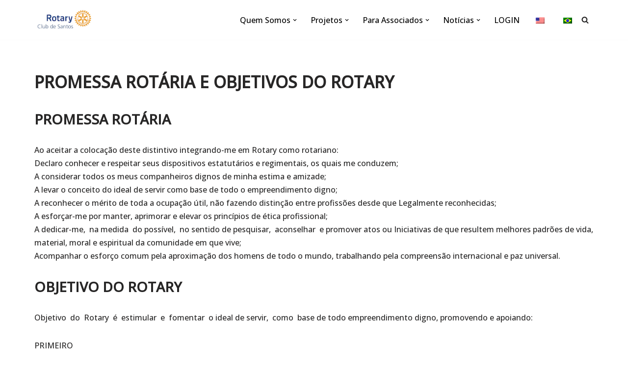

--- FILE ---
content_type: text/html; charset=UTF-8
request_url: https://www.rotarydesantos.org.br/promessa-rotaria-e-objetivos-do-rotary/
body_size: 21935
content:
<!DOCTYPE html><html lang="pt-BR"><head><meta charset="UTF-8"><meta name="viewport" content="width=device-width, initial-scale=1, minimum-scale=1"><link rel="profile" href="https://gmpg.org/xfn/11"><meta name='robots' content='index, follow, max-image-preview:large, max-snippet:-1, max-video-preview:-1' /><style>img:is([sizes="auto" i], [sizes^="auto," i]) { contain-intrinsic-size: 3000px 1500px }</style><title>Promessa Rotária e Objetivos do Rotary - Rotary Club de Santos</title><link rel="canonical" href="https://www.rotarydesantos.org.br/promessa-rotaria-e-objetivos-do-rotary/" /><meta property="og:locale" content="pt_BR" /><meta property="og:type" content="article" /><meta property="og:title" content="Promessa Rotária e Objetivos do Rotary - Rotary Club de Santos" /><meta property="og:description" content="Promessa Rotária Ao aceitar a colocação deste distintivo integrando-me em Rotary como rotariano: Declaro conhecer e respeitar seus dispositivos estatutários e regimentais, os quais me conduzem; A considerar todos os meus companheiros dignos de minha estima e amizade; A levar o conceito do ideal de servir como base de todo o empreendimento digno;  A reconhecer&hellip;&nbsp;Continue a ler &raquo;Promessa Rotária e Objetivos do Rotary" /><meta property="og:url" content="https://www.rotarydesantos.org.br/promessa-rotaria-e-objetivos-do-rotary/" /><meta property="og:site_name" content="Rotary Club de Santos" /><meta property="article:publisher" content="https://www.facebook.com/RotaryClubdeSantos/" /><meta name="twitter:card" content="summary_large_image" /><meta name="twitter:site" content="@rotarysantos" /><meta name="twitter:label1" content="Est. tempo de leitura" /><meta name="twitter:data1" content="1 minuto" /> <script type="application/ld+json" class="yoast-schema-graph">{"@context":"https://schema.org","@graph":[{"@type":"WebPage","@id":"https://www.rotarydesantos.org.br/promessa-rotaria-e-objetivos-do-rotary/","url":"https://www.rotarydesantos.org.br/promessa-rotaria-e-objetivos-do-rotary/","name":"Promessa Rotária e Objetivos do Rotary - Rotary Club de Santos","isPartOf":{"@id":"https://www.rotarydesantos.org.br/#website"},"datePublished":"2019-04-26T15:40:54+00:00","breadcrumb":{"@id":"https://www.rotarydesantos.org.br/promessa-rotaria-e-objetivos-do-rotary/#breadcrumb"},"inLanguage":"pt-BR","potentialAction":[{"@type":"ReadAction","target":["https://www.rotarydesantos.org.br/promessa-rotaria-e-objetivos-do-rotary/"]}]},{"@type":"BreadcrumbList","@id":"https://www.rotarydesantos.org.br/promessa-rotaria-e-objetivos-do-rotary/#breadcrumb","itemListElement":[{"@type":"ListItem","position":1,"name":"Início","item":"https://www.rotarydesantos.org.br/"},{"@type":"ListItem","position":2,"name":"Promessa Rotária e Objetivos do Rotary"}]},{"@type":"WebSite","@id":"https://www.rotarydesantos.org.br/#website","url":"https://www.rotarydesantos.org.br/","name":"Rotary Club de Santos","description":"Rotary Club de Santos","publisher":{"@id":"https://www.rotarydesantos.org.br/#organization"},"potentialAction":[{"@type":"SearchAction","target":{"@type":"EntryPoint","urlTemplate":"https://www.rotarydesantos.org.br/?s={search_term_string}"},"query-input":{"@type":"PropertyValueSpecification","valueRequired":true,"valueName":"search_term_string"}}],"inLanguage":"pt-BR"},{"@type":"Organization","@id":"https://www.rotarydesantos.org.br/#organization","name":"Rotary de Santos","url":"https://www.rotarydesantos.org.br/","logo":{"@type":"ImageObject","inLanguage":"pt-BR","@id":"https://www.rotarydesantos.org.br/#/schema/logo/image/","url":"https://www.rotarydesantos.org.br/wp-content/uploads/2020/05/Rotary-Small.png","contentUrl":"https://www.rotarydesantos.org.br/wp-content/uploads/2020/05/Rotary-Small.png","width":150,"height":78,"caption":"Rotary de Santos"},"image":{"@id":"https://www.rotarydesantos.org.br/#/schema/logo/image/"},"sameAs":["https://www.facebook.com/RotaryClubdeSantos/","https://x.com/rotarysantos","https://www.instagram.com/rotaryclubdesantos/","https://www.linkedin.com/company/rotary-club-de-santos/about/","https://www.youtube.com/user/RotaryClubSantos"]}]}</script> <link rel='dns-prefetch' href='//fonts.googleapis.com' /><link rel='dns-prefetch' href='//www.googletagmanager.com' /><link rel="alternate" type="application/rss+xml" title="Feed para Rotary Club de Santos &raquo;" href="https://www.rotarydesantos.org.br/feed/" /><link rel="alternate" type="application/rss+xml" title="Feed de comentários para Rotary Club de Santos &raquo;" href="https://www.rotarydesantos.org.br/comments/feed/" /> <script defer src="[data-uri]"></script> <link rel='stylesheet' id='hfe-widgets-style-css' href='https://www.rotarydesantos.org.br/wp-content/cache/autoptimize/autoptimize_single_993387aae0b00dd250f8c6bacb602bb4.php?ver=2.8.2' media='all' /><style id='wp-emoji-styles-inline-css'>img.wp-smiley, img.emoji {
		display: inline !important;
		border: none !important;
		box-shadow: none !important;
		height: 1em !important;
		width: 1em !important;
		margin: 0 0.07em !important;
		vertical-align: -0.1em !important;
		background: none !important;
		padding: 0 !important;
	}</style><link rel='stylesheet' id='wp-block-library-css' href='https://www.rotarydesantos.org.br/wp-includes/css/dist/block-library/style.min.css?ver=6.8.3' media='all' /><style id='classic-theme-styles-inline-css'>/*! This file is auto-generated */
.wp-block-button__link{color:#fff;background-color:#32373c;border-radius:9999px;box-shadow:none;text-decoration:none;padding:calc(.667em + 2px) calc(1.333em + 2px);font-size:1.125em}.wp-block-file__button{background:#32373c;color:#fff;text-decoration:none}</style><style id='global-styles-inline-css'>:root{--wp--preset--aspect-ratio--square: 1;--wp--preset--aspect-ratio--4-3: 4/3;--wp--preset--aspect-ratio--3-4: 3/4;--wp--preset--aspect-ratio--3-2: 3/2;--wp--preset--aspect-ratio--2-3: 2/3;--wp--preset--aspect-ratio--16-9: 16/9;--wp--preset--aspect-ratio--9-16: 9/16;--wp--preset--color--black: #000000;--wp--preset--color--cyan-bluish-gray: #abb8c3;--wp--preset--color--white: #ffffff;--wp--preset--color--pale-pink: #f78da7;--wp--preset--color--vivid-red: #cf2e2e;--wp--preset--color--luminous-vivid-orange: #ff6900;--wp--preset--color--luminous-vivid-amber: #fcb900;--wp--preset--color--light-green-cyan: #7bdcb5;--wp--preset--color--vivid-green-cyan: #00d084;--wp--preset--color--pale-cyan-blue: #8ed1fc;--wp--preset--color--vivid-cyan-blue: #0693e3;--wp--preset--color--vivid-purple: #9b51e0;--wp--preset--color--neve-link-color: var(--nv-primary-accent);--wp--preset--color--neve-link-hover-color: var(--nv-secondary-accent);--wp--preset--color--nv-site-bg: var(--nv-site-bg);--wp--preset--color--nv-light-bg: var(--nv-light-bg);--wp--preset--color--nv-dark-bg: var(--nv-dark-bg);--wp--preset--color--neve-text-color: var(--nv-text-color);--wp--preset--color--nv-text-dark-bg: var(--nv-text-dark-bg);--wp--preset--color--nv-c-1: var(--nv-c-1);--wp--preset--color--nv-c-2: var(--nv-c-2);--wp--preset--gradient--vivid-cyan-blue-to-vivid-purple: linear-gradient(135deg,rgba(6,147,227,1) 0%,rgb(155,81,224) 100%);--wp--preset--gradient--light-green-cyan-to-vivid-green-cyan: linear-gradient(135deg,rgb(122,220,180) 0%,rgb(0,208,130) 100%);--wp--preset--gradient--luminous-vivid-amber-to-luminous-vivid-orange: linear-gradient(135deg,rgba(252,185,0,1) 0%,rgba(255,105,0,1) 100%);--wp--preset--gradient--luminous-vivid-orange-to-vivid-red: linear-gradient(135deg,rgba(255,105,0,1) 0%,rgb(207,46,46) 100%);--wp--preset--gradient--very-light-gray-to-cyan-bluish-gray: linear-gradient(135deg,rgb(238,238,238) 0%,rgb(169,184,195) 100%);--wp--preset--gradient--cool-to-warm-spectrum: linear-gradient(135deg,rgb(74,234,220) 0%,rgb(151,120,209) 20%,rgb(207,42,186) 40%,rgb(238,44,130) 60%,rgb(251,105,98) 80%,rgb(254,248,76) 100%);--wp--preset--gradient--blush-light-purple: linear-gradient(135deg,rgb(255,206,236) 0%,rgb(152,150,240) 100%);--wp--preset--gradient--blush-bordeaux: linear-gradient(135deg,rgb(254,205,165) 0%,rgb(254,45,45) 50%,rgb(107,0,62) 100%);--wp--preset--gradient--luminous-dusk: linear-gradient(135deg,rgb(255,203,112) 0%,rgb(199,81,192) 50%,rgb(65,88,208) 100%);--wp--preset--gradient--pale-ocean: linear-gradient(135deg,rgb(255,245,203) 0%,rgb(182,227,212) 50%,rgb(51,167,181) 100%);--wp--preset--gradient--electric-grass: linear-gradient(135deg,rgb(202,248,128) 0%,rgb(113,206,126) 100%);--wp--preset--gradient--midnight: linear-gradient(135deg,rgb(2,3,129) 0%,rgb(40,116,252) 100%);--wp--preset--font-size--small: 13px;--wp--preset--font-size--medium: 20px;--wp--preset--font-size--large: 36px;--wp--preset--font-size--x-large: 42px;--wp--preset--spacing--20: 0.44rem;--wp--preset--spacing--30: 0.67rem;--wp--preset--spacing--40: 1rem;--wp--preset--spacing--50: 1.5rem;--wp--preset--spacing--60: 2.25rem;--wp--preset--spacing--70: 3.38rem;--wp--preset--spacing--80: 5.06rem;--wp--preset--shadow--natural: 6px 6px 9px rgba(0, 0, 0, 0.2);--wp--preset--shadow--deep: 12px 12px 50px rgba(0, 0, 0, 0.4);--wp--preset--shadow--sharp: 6px 6px 0px rgba(0, 0, 0, 0.2);--wp--preset--shadow--outlined: 6px 6px 0px -3px rgba(255, 255, 255, 1), 6px 6px rgba(0, 0, 0, 1);--wp--preset--shadow--crisp: 6px 6px 0px rgba(0, 0, 0, 1);}:where(.is-layout-flex){gap: 0.5em;}:where(.is-layout-grid){gap: 0.5em;}body .is-layout-flex{display: flex;}.is-layout-flex{flex-wrap: wrap;align-items: center;}.is-layout-flex > :is(*, div){margin: 0;}body .is-layout-grid{display: grid;}.is-layout-grid > :is(*, div){margin: 0;}:where(.wp-block-columns.is-layout-flex){gap: 2em;}:where(.wp-block-columns.is-layout-grid){gap: 2em;}:where(.wp-block-post-template.is-layout-flex){gap: 1.25em;}:where(.wp-block-post-template.is-layout-grid){gap: 1.25em;}.has-black-color{color: var(--wp--preset--color--black) !important;}.has-cyan-bluish-gray-color{color: var(--wp--preset--color--cyan-bluish-gray) !important;}.has-white-color{color: var(--wp--preset--color--white) !important;}.has-pale-pink-color{color: var(--wp--preset--color--pale-pink) !important;}.has-vivid-red-color{color: var(--wp--preset--color--vivid-red) !important;}.has-luminous-vivid-orange-color{color: var(--wp--preset--color--luminous-vivid-orange) !important;}.has-luminous-vivid-amber-color{color: var(--wp--preset--color--luminous-vivid-amber) !important;}.has-light-green-cyan-color{color: var(--wp--preset--color--light-green-cyan) !important;}.has-vivid-green-cyan-color{color: var(--wp--preset--color--vivid-green-cyan) !important;}.has-pale-cyan-blue-color{color: var(--wp--preset--color--pale-cyan-blue) !important;}.has-vivid-cyan-blue-color{color: var(--wp--preset--color--vivid-cyan-blue) !important;}.has-vivid-purple-color{color: var(--wp--preset--color--vivid-purple) !important;}.has-neve-link-color-color{color: var(--wp--preset--color--neve-link-color) !important;}.has-neve-link-hover-color-color{color: var(--wp--preset--color--neve-link-hover-color) !important;}.has-nv-site-bg-color{color: var(--wp--preset--color--nv-site-bg) !important;}.has-nv-light-bg-color{color: var(--wp--preset--color--nv-light-bg) !important;}.has-nv-dark-bg-color{color: var(--wp--preset--color--nv-dark-bg) !important;}.has-neve-text-color-color{color: var(--wp--preset--color--neve-text-color) !important;}.has-nv-text-dark-bg-color{color: var(--wp--preset--color--nv-text-dark-bg) !important;}.has-nv-c-1-color{color: var(--wp--preset--color--nv-c-1) !important;}.has-nv-c-2-color{color: var(--wp--preset--color--nv-c-2) !important;}.has-black-background-color{background-color: var(--wp--preset--color--black) !important;}.has-cyan-bluish-gray-background-color{background-color: var(--wp--preset--color--cyan-bluish-gray) !important;}.has-white-background-color{background-color: var(--wp--preset--color--white) !important;}.has-pale-pink-background-color{background-color: var(--wp--preset--color--pale-pink) !important;}.has-vivid-red-background-color{background-color: var(--wp--preset--color--vivid-red) !important;}.has-luminous-vivid-orange-background-color{background-color: var(--wp--preset--color--luminous-vivid-orange) !important;}.has-luminous-vivid-amber-background-color{background-color: var(--wp--preset--color--luminous-vivid-amber) !important;}.has-light-green-cyan-background-color{background-color: var(--wp--preset--color--light-green-cyan) !important;}.has-vivid-green-cyan-background-color{background-color: var(--wp--preset--color--vivid-green-cyan) !important;}.has-pale-cyan-blue-background-color{background-color: var(--wp--preset--color--pale-cyan-blue) !important;}.has-vivid-cyan-blue-background-color{background-color: var(--wp--preset--color--vivid-cyan-blue) !important;}.has-vivid-purple-background-color{background-color: var(--wp--preset--color--vivid-purple) !important;}.has-neve-link-color-background-color{background-color: var(--wp--preset--color--neve-link-color) !important;}.has-neve-link-hover-color-background-color{background-color: var(--wp--preset--color--neve-link-hover-color) !important;}.has-nv-site-bg-background-color{background-color: var(--wp--preset--color--nv-site-bg) !important;}.has-nv-light-bg-background-color{background-color: var(--wp--preset--color--nv-light-bg) !important;}.has-nv-dark-bg-background-color{background-color: var(--wp--preset--color--nv-dark-bg) !important;}.has-neve-text-color-background-color{background-color: var(--wp--preset--color--neve-text-color) !important;}.has-nv-text-dark-bg-background-color{background-color: var(--wp--preset--color--nv-text-dark-bg) !important;}.has-nv-c-1-background-color{background-color: var(--wp--preset--color--nv-c-1) !important;}.has-nv-c-2-background-color{background-color: var(--wp--preset--color--nv-c-2) !important;}.has-black-border-color{border-color: var(--wp--preset--color--black) !important;}.has-cyan-bluish-gray-border-color{border-color: var(--wp--preset--color--cyan-bluish-gray) !important;}.has-white-border-color{border-color: var(--wp--preset--color--white) !important;}.has-pale-pink-border-color{border-color: var(--wp--preset--color--pale-pink) !important;}.has-vivid-red-border-color{border-color: var(--wp--preset--color--vivid-red) !important;}.has-luminous-vivid-orange-border-color{border-color: var(--wp--preset--color--luminous-vivid-orange) !important;}.has-luminous-vivid-amber-border-color{border-color: var(--wp--preset--color--luminous-vivid-amber) !important;}.has-light-green-cyan-border-color{border-color: var(--wp--preset--color--light-green-cyan) !important;}.has-vivid-green-cyan-border-color{border-color: var(--wp--preset--color--vivid-green-cyan) !important;}.has-pale-cyan-blue-border-color{border-color: var(--wp--preset--color--pale-cyan-blue) !important;}.has-vivid-cyan-blue-border-color{border-color: var(--wp--preset--color--vivid-cyan-blue) !important;}.has-vivid-purple-border-color{border-color: var(--wp--preset--color--vivid-purple) !important;}.has-neve-link-color-border-color{border-color: var(--wp--preset--color--neve-link-color) !important;}.has-neve-link-hover-color-border-color{border-color: var(--wp--preset--color--neve-link-hover-color) !important;}.has-nv-site-bg-border-color{border-color: var(--wp--preset--color--nv-site-bg) !important;}.has-nv-light-bg-border-color{border-color: var(--wp--preset--color--nv-light-bg) !important;}.has-nv-dark-bg-border-color{border-color: var(--wp--preset--color--nv-dark-bg) !important;}.has-neve-text-color-border-color{border-color: var(--wp--preset--color--neve-text-color) !important;}.has-nv-text-dark-bg-border-color{border-color: var(--wp--preset--color--nv-text-dark-bg) !important;}.has-nv-c-1-border-color{border-color: var(--wp--preset--color--nv-c-1) !important;}.has-nv-c-2-border-color{border-color: var(--wp--preset--color--nv-c-2) !important;}.has-vivid-cyan-blue-to-vivid-purple-gradient-background{background: var(--wp--preset--gradient--vivid-cyan-blue-to-vivid-purple) !important;}.has-light-green-cyan-to-vivid-green-cyan-gradient-background{background: var(--wp--preset--gradient--light-green-cyan-to-vivid-green-cyan) !important;}.has-luminous-vivid-amber-to-luminous-vivid-orange-gradient-background{background: var(--wp--preset--gradient--luminous-vivid-amber-to-luminous-vivid-orange) !important;}.has-luminous-vivid-orange-to-vivid-red-gradient-background{background: var(--wp--preset--gradient--luminous-vivid-orange-to-vivid-red) !important;}.has-very-light-gray-to-cyan-bluish-gray-gradient-background{background: var(--wp--preset--gradient--very-light-gray-to-cyan-bluish-gray) !important;}.has-cool-to-warm-spectrum-gradient-background{background: var(--wp--preset--gradient--cool-to-warm-spectrum) !important;}.has-blush-light-purple-gradient-background{background: var(--wp--preset--gradient--blush-light-purple) !important;}.has-blush-bordeaux-gradient-background{background: var(--wp--preset--gradient--blush-bordeaux) !important;}.has-luminous-dusk-gradient-background{background: var(--wp--preset--gradient--luminous-dusk) !important;}.has-pale-ocean-gradient-background{background: var(--wp--preset--gradient--pale-ocean) !important;}.has-electric-grass-gradient-background{background: var(--wp--preset--gradient--electric-grass) !important;}.has-midnight-gradient-background{background: var(--wp--preset--gradient--midnight) !important;}.has-small-font-size{font-size: var(--wp--preset--font-size--small) !important;}.has-medium-font-size{font-size: var(--wp--preset--font-size--medium) !important;}.has-large-font-size{font-size: var(--wp--preset--font-size--large) !important;}.has-x-large-font-size{font-size: var(--wp--preset--font-size--x-large) !important;}
:where(.wp-block-post-template.is-layout-flex){gap: 1.25em;}:where(.wp-block-post-template.is-layout-grid){gap: 1.25em;}
:where(.wp-block-columns.is-layout-flex){gap: 2em;}:where(.wp-block-columns.is-layout-grid){gap: 2em;}
:root :where(.wp-block-pullquote){font-size: 1.5em;line-height: 1.6;}</style><link rel='stylesheet' id='trp-language-switcher-style-css' href='https://www.rotarydesantos.org.br/wp-content/cache/autoptimize/autoptimize_single_766e46f8ceadf449552f0100bae0bc3d.php?ver=3.0.7' media='all' /><link rel='stylesheet' id='mc4wp-form-basic-css' href='https://www.rotarydesantos.org.br/wp-content/cache/autoptimize/autoptimize_single_df5776c61614c2df2b8ca2698fcafcb0.php?ver=4.11.1' media='all' /><link rel='stylesheet' id='hfe-style-css' href='https://www.rotarydesantos.org.br/wp-content/cache/autoptimize/autoptimize_single_a5bf64d5859ee94a3e8e93d592d6d2a0.php?ver=2.8.2' media='all' /><link rel='stylesheet' id='elementor-icons-css' href='https://www.rotarydesantos.org.br/wp-content/plugins/elementor/assets/lib/eicons/css/elementor-icons.min.css?ver=5.46.0' media='all' /><link rel='stylesheet' id='elementor-frontend-css' href='https://www.rotarydesantos.org.br/wp-content/plugins/elementor/assets/css/frontend.min.css?ver=3.34.3' media='all' /><link rel='stylesheet' id='elementor-post-130-css' href='https://www.rotarydesantos.org.br/wp-content/cache/autoptimize/autoptimize_single_bc2f852795c1818551b127dd0dec4e56.php?ver=1769507874' media='all' /><link rel='stylesheet' id='font-awesome-5-all-css' href='https://www.rotarydesantos.org.br/wp-content/plugins/elementor/assets/lib/font-awesome/css/all.min.css?ver=3.34.3' media='all' /><link rel='stylesheet' id='font-awesome-4-shim-css' href='https://www.rotarydesantos.org.br/wp-content/plugins/elementor/assets/lib/font-awesome/css/v4-shims.min.css?ver=3.34.3' media='all' /><link rel='stylesheet' id='elementor-post-2302-css' href='https://www.rotarydesantos.org.br/wp-content/cache/autoptimize/autoptimize_single_e7f36592120e0447cdac621a45ac7244.php?ver=1769507874' media='all' /><link rel='stylesheet' id='neve-style-css' href='https://www.rotarydesantos.org.br/wp-content/themes/neve/style-main-new.min.css?ver=4.1.3' media='all' /><style id='neve-style-inline-css'>.is-menu-sidebar .header-menu-sidebar { visibility: visible; }.is-menu-sidebar.menu_sidebar_slide_left .header-menu-sidebar { transform: translate3d(0, 0, 0); left: 0; }.is-menu-sidebar.menu_sidebar_slide_right .header-menu-sidebar { transform: translate3d(0, 0, 0); right: 0; }.is-menu-sidebar.menu_sidebar_pull_right .header-menu-sidebar, .is-menu-sidebar.menu_sidebar_pull_left .header-menu-sidebar { transform: translateX(0); }.is-menu-sidebar.menu_sidebar_dropdown .header-menu-sidebar { height: auto; }.is-menu-sidebar.menu_sidebar_dropdown .header-menu-sidebar-inner { max-height: 400px; padding: 20px 0; }.is-menu-sidebar.menu_sidebar_full_canvas .header-menu-sidebar { opacity: 1; }.header-menu-sidebar .menu-item-nav-search:not(.floating) { pointer-events: none; }.header-menu-sidebar .menu-item-nav-search .is-menu-sidebar { pointer-events: unset; }@media screen and (max-width: 960px) { .builder-item.cr .item--inner { --textalign: center; --justify: center; } }
.nv-meta-list li.meta:not(:last-child):after { content:"/" }.nv-meta-list .no-mobile{
			display:none;
		}.nv-meta-list li.last::after{
			content: ""!important;
		}@media (min-width: 769px) {
			.nv-meta-list .no-mobile {
				display: inline-block;
			}
			.nv-meta-list li.last:not(:last-child)::after {
		 		content: "/" !important;
			}
		}
 :root{ --container: 748px;--postwidth:100%; --primarybtnbg: var(--nv-primary-accent); --primarybtnhoverbg: var(--nv-primary-accent); --primarybtncolor: #fff; --secondarybtncolor: var(--nv-primary-accent); --primarybtnhovercolor: #fff; --secondarybtnhovercolor: var(--nv-primary-accent);--primarybtnborderradius:3px;--secondarybtnborderradius:3px;--secondarybtnborderwidth:3px;--btnpadding:13px 15px;--primarybtnpadding:13px 15px;--secondarybtnpadding:calc(13px - 3px) calc(15px - 3px); --bodyfontfamily: "Open Sans"; --bodyfontsize: 15px; --bodylineheight: 1.6; --bodyletterspacing: 0px; --bodyfontweight: 500; --headingsfontfamily: "Open Sans"; --h1fontsize: 1.5em; --h1fontweight: 900; --h1lineheight: 1.6em; --h1letterspacing: 0px; --h1texttransform: uppercase; --h2fontsize: 28px; --h2fontweight: 900; --h2lineheight: 1.3; --h2letterspacing: 0px; --h2texttransform: uppercase; --h3fontsize: 24px; --h3fontweight: 900; --h3lineheight: 1.4; --h3letterspacing: 0px; --h3texttransform: uppercase; --h4fontsize: 20px; --h4fontweight: 900; --h4lineheight: 1.6; --h4letterspacing: 0px; --h4texttransform: uppercase; --h5fontsize: 16px; --h5fontweight: 900; --h5lineheight: 1.6; --h5letterspacing: 0px; --h5texttransform: uppercase; --h6fontsize: 14px; --h6fontweight: 900; --h6lineheight: 1.6; --h6letterspacing: 0px; --h6texttransform: uppercase;--formfieldborderwidth:2px;--formfieldborderradius:3px; --formfieldbgcolor: var(--nv-site-bg); --formfieldbordercolor: #dddddd; --formfieldcolor: var(--nv-text-color);--formfieldpadding:10px 12px; } .nv-index-posts{ --borderradius:0px; } .has-neve-button-color-color{ color: var(--nv-primary-accent)!important; } .has-neve-button-color-background-color{ background-color: var(--nv-primary-accent)!important; } .single-post-container .alignfull > [class*="__inner-container"], .single-post-container .alignwide > [class*="__inner-container"]{ max-width:718px } .nv-meta-list{ --avatarsize: 20px; } .single .nv-meta-list{ --avatarsize: 20px; } .nv-post-cover{ --height: 250px;--padding:40px 15px;--justify: flex-start; --textalign: left; --valign: center; } .nv-post-cover .nv-title-meta-wrap, .nv-page-title-wrap, .entry-header{ --textalign: left; } .nv-is-boxed.nv-title-meta-wrap{ --padding:40px 15px; --bgcolor: var(--nv-dark-bg); } .nv-overlay{ --opacity: 50; --blendmode: normal; } .nv-is-boxed.nv-comments-wrap{ --padding:20px; } .nv-is-boxed.comment-respond{ --padding:20px; } .single:not(.single-product), .page{ --c-vspace:0 0 0 0;; } .global-styled{ --bgcolor: var(--nv-site-bg); } .header-top{ --rowbcolor: var(--nv-light-bg); --color: var(--nv-text-color); --bgcolor: #f0f0f0; } .header-main{ --rowbcolor: var(--nv-light-bg); --color: var(--nv-text-color); --bgcolor: #ffffff; } .header-bottom{ --rowbcolor: var(--nv-light-bg); --color: var(--nv-text-color); --bgcolor: #ffffff; } .header-menu-sidebar-bg{ --justify: flex-start; --textalign: left;--flexg: 1;--wrapdropdownwidth: auto; --color: var(--nv-text-color); --bgcolor: #ffffff; } .header-menu-sidebar{ width: 360px; } .builder-item--logo{ --maxwidth: 120px; --fs: 24px;--padding:10px 0;--margin:0; --textalign: left;--justify: flex-start; } .builder-item--nav-icon,.header-menu-sidebar .close-sidebar-panel .navbar-toggle{ --borderradius:0; } .builder-item--nav-icon{ --label-margin:0 5px 0 0;;--padding:10px 15px;--margin:0; } .builder-item--primary-menu{ --color: #000000; --hovercolor: #00a2dd; --hovertextcolor: var(--nv-text-color); --activecolor: #000000; --spacing: 20px; --height: 25px;--padding:0;--margin:0; --fontsize: 1em; --lineheight: 1.6; --letterspacing: 0px; --fontweight: 500; --texttransform: none; --iconsize: 1em; } .hfg-is-group.has-primary-menu .inherit-ff{ --inheritedfw: 500; } .builder-item--header_search_responsive{ --iconsize: 15px; --formfieldfontsize: 14px;--formfieldborderwidth:2px;--formfieldborderradius:2px; --height: 40px;--padding:0 10px;--margin:0; } .footer-top-inner .row{ grid-template-columns:1fr; --valign: flex-start; } .footer-top{ --rowbcolor: var(--nv-light-bg); --color: var(--nv-text-dark-bg); --bgcolor: #0c3c7c; } .footer-main-inner .row{ grid-template-columns:1fr 1fr 1fr; --valign: flex-start; } .footer-main{ --rowbcolor: var(--nv-light-bg); --color: var(--nv-text-color); --bgcolor: var(--nv-site-bg); } .footer-bottom-inner .row{ grid-template-columns:1fr; --valign: flex-start; } .footer-bottom{ --rowbcolor: var(--nv-light-bg); --color: var(--nv-text-color); --bgcolor: #0c3c7c; } .builder-item--footer-three-widgets{ --padding:0;--margin:0; --textalign: left;--justify: flex-start; } @media(min-width: 576px){ :root{ --container: 992px;--postwidth:50%;--btnpadding:13px 15px;--primarybtnpadding:13px 15px;--secondarybtnpadding:calc(13px - 3px) calc(15px - 3px); --bodyfontsize: 16px; --bodylineheight: 1.6; --bodyletterspacing: 0px; --h1fontsize: 1.5em; --h1lineheight: 1.6em; --h1letterspacing: 0px; --h2fontsize: 30px; --h2lineheight: 1.2; --h2letterspacing: 0px; --h3fontsize: 26px; --h3lineheight: 1.4; --h3letterspacing: 0px; --h4fontsize: 22px; --h4lineheight: 1.5; --h4letterspacing: 0px; --h5fontsize: 18px; --h5lineheight: 1.6; --h5letterspacing: 0px; --h6fontsize: 14px; --h6lineheight: 1.6; --h6letterspacing: 0px; } .single-post-container .alignfull > [class*="__inner-container"], .single-post-container .alignwide > [class*="__inner-container"]{ max-width:962px } .nv-meta-list{ --avatarsize: 20px; } .single .nv-meta-list{ --avatarsize: 20px; } .nv-post-cover{ --height: 320px;--padding:60px 30px;--justify: flex-start; --textalign: left; --valign: center; } .nv-post-cover .nv-title-meta-wrap, .nv-page-title-wrap, .entry-header{ --textalign: left; } .nv-is-boxed.nv-title-meta-wrap{ --padding:60px 30px; } .nv-is-boxed.nv-comments-wrap{ --padding:30px; } .nv-is-boxed.comment-respond{ --padding:30px; } .single:not(.single-product), .page{ --c-vspace:0 0 0 0;; } .header-menu-sidebar-bg{ --justify: flex-start; --textalign: left;--flexg: 1;--wrapdropdownwidth: auto; } .header-menu-sidebar{ width: 360px; } .builder-item--logo{ --maxwidth: 120px; --fs: 24px;--padding:10px 0;--margin:0; --textalign: left;--justify: flex-start; } .builder-item--nav-icon{ --label-margin:0 5px 0 0;;--padding:10px 15px;--margin:0; } .builder-item--primary-menu{ --spacing: 20px; --height: 25px;--padding:0;--margin:0; --fontsize: 1em; --lineheight: 1.6; --letterspacing: 0px; --iconsize: 1em; } .builder-item--header_search_responsive{ --formfieldfontsize: 14px;--formfieldborderwidth:2px;--formfieldborderradius:2px; --height: 40px;--padding:0 10px;--margin:0; } .builder-item--footer-three-widgets{ --padding:0;--margin:0; --textalign: left;--justify: flex-start; } }@media(min-width: 960px){ :root{ --container: 1170px;--postwidth:50%;--btnpadding:13px 15px;--primarybtnpadding:13px 15px;--secondarybtnpadding:calc(13px - 3px) calc(15px - 3px); --bodyfontsize: 16px; --bodylineheight: 1.7; --bodyletterspacing: 0px; --h1fontsize: 2.1em; --h1lineheight: 1.6em; --h1letterspacing: 0px; --h2fontsize: 32px; --h2lineheight: 1.2; --h2letterspacing: 0px; --h3fontsize: 28px; --h3lineheight: 1.4; --h3letterspacing: 0px; --h4fontsize: 24px; --h4lineheight: 1.5; --h4letterspacing: 0px; --h5fontsize: 20px; --h5lineheight: 1.6; --h5letterspacing: 0px; --h6fontsize: 16px; --h6lineheight: 1.6; --h6letterspacing: 0px; } body:not(.single):not(.archive):not(.blog):not(.search):not(.error404) .neve-main > .container .col, body.post-type-archive-course .neve-main > .container .col, body.post-type-archive-llms_membership .neve-main > .container .col{ max-width: 100%; } body:not(.single):not(.archive):not(.blog):not(.search):not(.error404) .nv-sidebar-wrap, body.post-type-archive-course .nv-sidebar-wrap, body.post-type-archive-llms_membership .nv-sidebar-wrap{ max-width: 0%; } .neve-main > .archive-container .nv-index-posts.col{ max-width: 100%; } .neve-main > .archive-container .nv-sidebar-wrap{ max-width: 0%; } .neve-main > .single-post-container .nv-single-post-wrap.col{ max-width: 70%; } .single-post-container .alignfull > [class*="__inner-container"], .single-post-container .alignwide > [class*="__inner-container"]{ max-width:789px } .container-fluid.single-post-container .alignfull > [class*="__inner-container"], .container-fluid.single-post-container .alignwide > [class*="__inner-container"]{ max-width:calc(70% + 15px) } .neve-main > .single-post-container .nv-sidebar-wrap{ max-width: 30%; } .nv-meta-list{ --avatarsize: 20px; } .single .nv-meta-list{ --avatarsize: 20px; } .nv-post-cover{ --height: 400px;--padding:60px 40px;--justify: flex-start; --textalign: left; --valign: center; } .nv-post-cover .nv-title-meta-wrap, .nv-page-title-wrap, .entry-header{ --textalign: left; } .nv-is-boxed.nv-title-meta-wrap{ --padding:60px 40px; } .nv-is-boxed.nv-comments-wrap{ --padding:40px; } .nv-is-boxed.comment-respond{ --padding:40px; } .single:not(.single-product), .page{ --c-vspace:0 0 0 0;; } .header-menu-sidebar-bg{ --justify: flex-start; --textalign: left;--flexg: 1;--wrapdropdownwidth: auto; } .header-menu-sidebar{ width: 360px; } .builder-item--logo{ --maxwidth: 120px; --fs: 24px;--padding:10px 0;--margin:0; --textalign: left;--justify: flex-start; } .builder-item--nav-icon{ --label-margin:0 5px 0 0;;--padding:10px 15px;--margin:0; } .builder-item--primary-menu{ --spacing: 20px; --height: 25px;--padding:0;--margin:0; --fontsize: 1em; --lineheight: 1.6; --letterspacing: 0px; --iconsize: 1em; } .builder-item--header_search_responsive{ --formfieldfontsize: 14px;--formfieldborderwidth:2px;--formfieldborderradius:2px; --height: 40px;--padding:0 10px;--margin:0; } .builder-item--footer-three-widgets{ --padding:0;--margin:0; --textalign: left;--justify: flex-start; } }.nv-content-wrap .elementor a:not(.button):not(.wp-block-file__button){ text-decoration: none; }:root{--nv-primary-accent:#2f5aae;--nv-secondary-accent:#2f5aae;--nv-site-bg:#ffffff;--nv-light-bg:#f4f5f7;--nv-dark-bg:#121212;--nv-text-color:#272626;--nv-text-dark-bg:#ffffff;--nv-c-1:#9463ae;--nv-c-2:#be574b;--nv-fallback-ff:Arial, Helvetica, sans-serif;}
:root{--e-global-color-nvprimaryaccent:#2f5aae;--e-global-color-nvsecondaryaccent:#2f5aae;--e-global-color-nvsitebg:#ffffff;--e-global-color-nvlightbg:#f4f5f7;--e-global-color-nvdarkbg:#121212;--e-global-color-nvtextcolor:#272626;--e-global-color-nvtextdarkbg:#ffffff;--e-global-color-nvc1:#9463ae;--e-global-color-nvc2:#be574b;}</style><link rel='stylesheet' id='hfe-elementor-icons-css' href='https://www.rotarydesantos.org.br/wp-content/plugins/elementor/assets/lib/eicons/css/elementor-icons.min.css?ver=5.34.0' media='all' /><link rel='stylesheet' id='hfe-icons-list-css' href='https://www.rotarydesantos.org.br/wp-content/plugins/elementor/assets/css/widget-icon-list.min.css?ver=3.24.3' media='all' /><link rel='stylesheet' id='hfe-social-icons-css' href='https://www.rotarydesantos.org.br/wp-content/plugins/elementor/assets/css/widget-social-icons.min.css?ver=3.24.0' media='all' /><link rel='stylesheet' id='hfe-social-share-icons-brands-css' href='https://www.rotarydesantos.org.br/wp-content/cache/autoptimize/autoptimize_single_1f1c6abbb54c6d189b7263e0861fae8a.php?ver=5.15.3' media='all' /><link rel='stylesheet' id='hfe-social-share-icons-fontawesome-css' href='https://www.rotarydesantos.org.br/wp-content/cache/autoptimize/autoptimize_single_aae648ec410260f859ac89e58a8372c1.php?ver=5.15.3' media='all' /><link rel='stylesheet' id='hfe-nav-menu-icons-css' href='https://www.rotarydesantos.org.br/wp-content/cache/autoptimize/autoptimize_single_8d37441d69ebc9b55dff2c7c214ef997.php?ver=5.15.3' media='all' /><link rel='stylesheet' id='neve-google-font-open-sans-css' href='//fonts.googleapis.com/css?family=Open+Sans%3A400%2C500%2C900&#038;display=swap&#038;ver=4.1.3' media='all' /><link rel='stylesheet' id='elementor-gf-local-roboto-css' href='https://www.rotarydesantos.org.br/wp-content/cache/autoptimize/autoptimize_single_7c4550d1bdc2c63928181ad2c7ec8303.php?ver=1742291821' media='all' /><link rel='stylesheet' id='elementor-gf-local-robotoslab-css' href='https://www.rotarydesantos.org.br/wp-content/cache/autoptimize/autoptimize_single_900a0252ed4a8b138fb463aed3a21ea0.php?ver=1742291825' media='all' /><link rel='stylesheet' id='elementor-icons-shared-0-css' href='https://www.rotarydesantos.org.br/wp-content/plugins/elementor/assets/lib/font-awesome/css/fontawesome.min.css?ver=5.15.3' media='all' /><link rel='stylesheet' id='elementor-icons-fa-brands-css' href='https://www.rotarydesantos.org.br/wp-content/plugins/elementor/assets/lib/font-awesome/css/brands.min.css?ver=5.15.3' media='all' /> <script src="https://www.rotarydesantos.org.br/wp-content/cache/autoptimize/autoptimize_single_6857ed16327f63b33982ea69d8f73350.php?ver=1.7.7" id="stop-user-enumeration-js" defer data-wp-strategy="defer"></script> <script defer src="https://www.rotarydesantos.org.br/wp-content/plugins/elementor/assets/lib/font-awesome/js/v4-shims.min.js?ver=3.34.3" id="font-awesome-4-shim-js"></script> <script defer src="https://www.rotarydesantos.org.br/wp-includes/js/jquery/jquery.min.js?ver=3.7.1" id="jquery-core-js"></script> <script defer src="https://www.rotarydesantos.org.br/wp-includes/js/jquery/jquery-migrate.min.js?ver=3.4.1" id="jquery-migrate-js"></script> <script defer id="jquery-js-after" src="[data-uri]"></script> <link rel="EditURI" type="application/rsd+xml" title="RSD" href="https://www.rotarydesantos.org.br/xmlrpc.php?rsd" /><meta name="generator" content="WordPress 6.8.3" /><link rel='shortlink' href='https://www.rotarydesantos.org.br/?p=1804' /><link rel="alternate" title="oEmbed (JSON)" type="application/json+oembed" href="https://www.rotarydesantos.org.br/wp-json/oembed/1.0/embed?url=https%3A%2F%2Fwww.rotarydesantos.org.br%2Fpromessa-rotaria-e-objetivos-do-rotary%2F" /><link rel="alternate" title="oEmbed (XML)" type="text/xml+oembed" href="https://www.rotarydesantos.org.br/wp-json/oembed/1.0/embed?url=https%3A%2F%2Fwww.rotarydesantos.org.br%2Fpromessa-rotaria-e-objetivos-do-rotary%2F&#038;format=xml" /><meta name="generator" content="Site Kit by Google 1.171.0" /><link rel="alternate" hreflang="pt-BR" href="https://www.rotarydesantos.org.br/promessa-rotaria-e-objetivos-do-rotary/"/><link rel="alternate" hreflang="en-US" href="https://www.rotarydesantos.org.br/en/promessa-rotaria-e-objetivos-do-rotary/"/><link rel="alternate" hreflang="pt" href="https://www.rotarydesantos.org.br/promessa-rotaria-e-objetivos-do-rotary/"/><link rel="alternate" hreflang="en" href="https://www.rotarydesantos.org.br/en/promessa-rotaria-e-objetivos-do-rotary/"/><meta name="generator" content="Elementor 3.34.3; features: additional_custom_breakpoints; settings: css_print_method-external, google_font-enabled, font_display-auto"><style>.e-con.e-parent:nth-of-type(n+4):not(.e-lazyloaded):not(.e-no-lazyload),
				.e-con.e-parent:nth-of-type(n+4):not(.e-lazyloaded):not(.e-no-lazyload) * {
					background-image: none !important;
				}
				@media screen and (max-height: 1024px) {
					.e-con.e-parent:nth-of-type(n+3):not(.e-lazyloaded):not(.e-no-lazyload),
					.e-con.e-parent:nth-of-type(n+3):not(.e-lazyloaded):not(.e-no-lazyload) * {
						background-image: none !important;
					}
				}
				@media screen and (max-height: 640px) {
					.e-con.e-parent:nth-of-type(n+2):not(.e-lazyloaded):not(.e-no-lazyload),
					.e-con.e-parent:nth-of-type(n+2):not(.e-lazyloaded):not(.e-no-lazyload) * {
						background-image: none !important;
					}
				}</style><style id="wp-custom-css">http://www1.rotarydesantos.org.br/wp-content/uploads/2020/05/cropped-Logo_Creator__print.jpeg</style></head><body  class="wp-singular page-template-default page page-id-1804 wp-custom-logo wp-theme-neve translatepress-pt_BR ehf-footer ehf-template-neve ehf-stylesheet-neve  nv-blog-grid nv-sidebar-full-width menu_sidebar_slide_left elementor-default elementor-kit-130" id="neve_body"  ><div class="wrapper"><header class="header"  > <a class="neve-skip-link show-on-focus" href="#content" > Pular para o conteúdo </a><div id="header-grid"  class="hfg_header site-header"><nav class="header--row header-main hide-on-mobile hide-on-tablet layout-full-contained nv-navbar header--row"
 data-row-id="main" data-show-on="desktop"><div
 class="header--row-inner header-main-inner"><div class="container"><div
 class="row row--wrapper"
 data-section="hfg_header_layout_main" ><div class="hfg-slot left"><div class="builder-item desktop-left"><div class="item--inner builder-item--logo"
 data-section="title_tagline"
 data-item-id="logo"><div class="site-logo"> <a class="brand" href="https://www.rotarydesantos.org.br/" aria-label="Rotary Club de Santos Rotary Club de Santos" rel="home"><img width="146" height="55" src="https://www.rotarydesantos.org.br/wp-content/uploads/2020/05/cropped-Rotary-Small-1.png" class="neve-site-logo skip-lazy" alt="" data-variant="logo" decoding="async" /></a></div></div></div></div><div class="hfg-slot right"><div class="builder-item has-nav hfg-is-group has-primary-menu"><div class="item--inner builder-item--primary-menu has_menu"
 data-section="header_menu_primary"
 data-item-id="primary-menu"><div class="nv-nav-wrap"><div role="navigation" class="nav-menu-primary"
 aria-label="Menu primário"><ul id="nv-primary-navigation-main" class="primary-menu-ul nav-ul menu-desktop"><li id="menu-item-36" class="menu-item menu-item-type-custom menu-item-object-custom menu-item-home menu-item-has-children menu-item-36"><div class="wrap"><a href="https://www.rotarydesantos.org.br/#about"><span class="menu-item-title-wrap dd-title">Quem Somos</span></a><div role="button" aria-pressed="false" aria-label="Abrir submenu" tabindex="0" class="caret-wrap caret 1" style="margin-left:5px;"><span class="caret"><svg fill="currentColor" aria-label="Suspenso" xmlns="http://www.w3.org/2000/svg" viewBox="0 0 448 512"><path d="M207.029 381.476L12.686 187.132c-9.373-9.373-9.373-24.569 0-33.941l22.667-22.667c9.357-9.357 24.522-9.375 33.901-.04L224 284.505l154.745-154.021c9.379-9.335 24.544-9.317 33.901.04l22.667 22.667c9.373 9.373 9.373 24.569 0 33.941L240.971 381.476c-9.373 9.372-24.569 9.372-33.942 0z"/></svg></span></div></div><ul class="sub-menu"><li id="menu-item-2281" class="menu-item menu-item-type-post_type menu-item-object-page menu-item-2281"><div class="wrap"><a href="https://www.rotarydesantos.org.br/rotary-club-de-santos/">Rotary Club de Santos</a></div></li><li id="menu-item-2341" class="menu-item menu-item-type-post_type menu-item-object-page menu-item-2341"><div class="wrap"><a href="https://www.rotarydesantos.org.br/contact-us/">Rotary</a></div></li><li id="menu-item-2426" class="menu-item menu-item-type-post_type menu-item-object-page menu-item-2426"><div class="wrap"><a href="https://www.rotarydesantos.org.br/nossos-parceiros/">Nossos parceiros</a></div></li><li id="menu-item-2420" class="menu-item menu-item-type-custom menu-item-object-custom menu-item-home menu-item-2420"><div class="wrap"><a href="https://www.rotarydesantos.org.br/#news">Assine nossa Newsletter</a></div></li></ul></li><li id="menu-item-34" class="menu-item menu-item-type-custom menu-item-object-custom menu-item-home menu-item-has-children menu-item-34"><div class="wrap"><a href="https://www.rotarydesantos.org.br/#efforts"><span class="menu-item-title-wrap dd-title">Projetos</span></a><div role="button" aria-pressed="false" aria-label="Abrir submenu" tabindex="0" class="caret-wrap caret 6" style="margin-left:5px;"><span class="caret"><svg fill="currentColor" aria-label="Suspenso" xmlns="http://www.w3.org/2000/svg" viewBox="0 0 448 512"><path d="M207.029 381.476L12.686 187.132c-9.373-9.373-9.373-24.569 0-33.941l22.667-22.667c9.357-9.357 24.522-9.375 33.901-.04L224 284.505l154.745-154.021c9.379-9.335 24.544-9.317 33.901.04l22.667 22.667c9.373 9.373 9.373 24.569 0 33.941L240.971 381.476c-9.373 9.372-24.569 9.372-33.942 0z"/></svg></span></div></div><ul class="sub-menu"><li id="menu-item-2290" class="menu-item menu-item-type-post_type menu-item-object-page menu-item-2290"><div class="wrap"><a href="https://www.rotarydesantos.org.br/nossos-projetos/">Nossos Projetos</a></div></li><li id="menu-item-2342" class="menu-item menu-item-type-post_type menu-item-object-page menu-item-2342"><div class="wrap"><a href="https://www.rotarydesantos.org.br/rotary-club-de-santos/projetos-relevantes-a-comunidade-desde-sua-fundacao/">Histórico de Projetos</a></div></li><li id="menu-item-2266" class="menu-item menu-item-type-post_type menu-item-object-page menu-item-2266"><div class="wrap"><a href="https://www.rotarydesantos.org.br/casa-da-esperanca-de-santos/">Casa da Esperança de Santos</a></div></li></ul></li><li id="menu-item-35" class="menu-item menu-item-type-custom menu-item-object-custom menu-item-has-children menu-item-35"><div class="wrap"><a><span class="menu-item-title-wrap dd-title">Para Associados</span></a><div role="button" aria-pressed="false" aria-label="Abrir submenu" tabindex="0" class="caret-wrap caret 10" style="margin-left:5px;"><span class="caret"><svg fill="currentColor" aria-label="Suspenso" xmlns="http://www.w3.org/2000/svg" viewBox="0 0 448 512"><path d="M207.029 381.476L12.686 187.132c-9.373-9.373-9.373-24.569 0-33.941l22.667-22.667c9.357-9.357 24.522-9.375 33.901-.04L224 284.505l154.745-154.021c9.379-9.335 24.544-9.317 33.901.04l22.667 22.667c9.373 9.373 9.373 24.569 0 33.941L240.971 381.476c-9.373 9.372-24.569 9.372-33.942 0z"/></svg></span></div></div><ul class="sub-menu"><li id="menu-item-5943" class="menu-item menu-item-type-taxonomy menu-item-object-category menu-item-has-children menu-item-5943"><div class="wrap"><a href="https://www.rotarydesantos.org.br/category/2025-2025/"><span class="menu-item-title-wrap dd-title">GESTÃO 2025-2026</span></a><div role="button" aria-pressed="false" aria-label="Abrir submenu" tabindex="0" class="caret-wrap caret 11" style="margin-left:5px;"><span class="caret"><svg fill="currentColor" aria-label="Suspenso" xmlns="http://www.w3.org/2000/svg" viewBox="0 0 448 512"><path d="M207.029 381.476L12.686 187.132c-9.373-9.373-9.373-24.569 0-33.941l22.667-22.667c9.357-9.357 24.522-9.375 33.901-.04L224 284.505l154.745-154.021c9.379-9.335 24.544-9.317 33.901.04l22.667 22.667c9.373 9.373 9.373 24.569 0 33.941L240.971 381.476c-9.373 9.372-24.569 9.372-33.942 0z"/></svg></span></div></div><ul class="sub-menu"><li id="menu-item-2244" class="menu-item menu-item-type-post_type menu-item-object-page menu-item-2244"><div class="wrap"><a href="https://www.rotarydesantos.org.br/avenidas/">Avenidas e Comissões</a></div></li><li id="menu-item-5934" class="menu-item menu-item-type-taxonomy menu-item-object-category menu-item-5934"><div class="wrap"><a href="https://www.rotarydesantos.org.br/category/2025-2025/">Relato das Reuniões</a></div></li><li id="menu-item-5942" class="menu-item menu-item-type-post_type menu-item-object-page menu-item-5942"><div class="wrap"><a href="https://www.rotarydesantos.org.br/conselho-diretor-e-fiscal-2025-2026/">CONSELHO DIRETOR E FISCAL 2025-2026</a></div></li></ul></li><li id="menu-item-2351" class="menu-item menu-item-type-taxonomy menu-item-object-category menu-item-has-children menu-item-2351"><div class="wrap"><a href="https://www.rotarydesantos.org.br/category/gestoes-anteriores/"><span class="menu-item-title-wrap dd-title">Gestões Anteriores</span></a><div role="button" aria-pressed="false" aria-label="Abrir submenu" tabindex="0" class="caret-wrap caret 15" style="margin-left:5px;"><span class="caret"><svg fill="currentColor" aria-label="Suspenso" xmlns="http://www.w3.org/2000/svg" viewBox="0 0 448 512"><path d="M207.029 381.476L12.686 187.132c-9.373-9.373-9.373-24.569 0-33.941l22.667-22.667c9.357-9.357 24.522-9.375 33.901-.04L224 284.505l154.745-154.021c9.379-9.335 24.544-9.317 33.901.04l22.667 22.667c9.373 9.373 9.373 24.569 0 33.941L240.971 381.476c-9.373 9.372-24.569 9.372-33.942 0z"/></svg></span></div></div><ul class="sub-menu"><li id="menu-item-5926" class="menu-item menu-item-type-taxonomy menu-item-object-category menu-item-5926"><div class="wrap"><a href="https://www.rotarydesantos.org.br/category/gestoes-anteriores/2024-2025/">2024-2025</a></div></li><li id="menu-item-5246" class="menu-item menu-item-type-taxonomy menu-item-object-category menu-item-5246"><div class="wrap"><a href="https://www.rotarydesantos.org.br/category/gestoes-anteriores/2023-2024/">2023-2024</a></div></li><li id="menu-item-5245" class="menu-item menu-item-type-taxonomy menu-item-object-category menu-item-5245"><div class="wrap"><a href="https://www.rotarydesantos.org.br/category/gestoes-anteriores/2022-2023/">2022-2023</a></div></li><li id="menu-item-4369" class="menu-item menu-item-type-taxonomy menu-item-object-category menu-item-4369"><div class="wrap"><a href="https://www.rotarydesantos.org.br/category/gestoes-anteriores/2021-2022/">2021-2022</a></div></li><li id="menu-item-2658" class="menu-item menu-item-type-taxonomy menu-item-object-category menu-item-2658"><div class="wrap"><a href="https://www.rotarydesantos.org.br/category/gestoes-anteriores/2020-2021/">2020-2021</a></div></li><li id="menu-item-2407" class="menu-item menu-item-type-taxonomy menu-item-object-category menu-item-2407"><div class="wrap"><a href="https://www.rotarydesantos.org.br/category/gestoes-anteriores/2019-2020/">2019-2020</a></div></li><li id="menu-item-2408" class="menu-item menu-item-type-taxonomy menu-item-object-category menu-item-2408"><div class="wrap"><a href="https://www.rotarydesantos.org.br/category/gestoes-anteriores/2018-2019/">2018-2019</a></div></li><li id="menu-item-2977" class="menu-item menu-item-type-taxonomy menu-item-object-category menu-item-2977"><div class="wrap"><a href="https://www.rotarydesantos.org.br/category/gestoes-anteriores/2017-2018/">2017-2018</a></div></li><li id="menu-item-2978" class="menu-item menu-item-type-taxonomy menu-item-object-category menu-item-2978"><div class="wrap"><a href="https://www.rotarydesantos.org.br/category/gestoes-anteriores/2016-2017/">2016-2017</a></div></li><li id="menu-item-3169" class="menu-item menu-item-type-taxonomy menu-item-object-category menu-item-3169"><div class="wrap"><a href="https://www.rotarydesantos.org.br/category/gestoes-anteriores/2015-2016/">2015-2016</a></div></li><li id="menu-item-2432" class="menu-item menu-item-type-custom menu-item-object-custom menu-item-2432"><div class="wrap"><a target="_blank" href="https://rotaryclubdesantos20142015.blogspot.com">2014-2015</a></div></li><li id="menu-item-3172" class="menu-item menu-item-type-taxonomy menu-item-object-category menu-item-3172"><div class="wrap"><a href="https://www.rotarydesantos.org.br/category/gestoes-anteriores/2013-2014/">2013-2014</a></div></li><li id="menu-item-3171" class="menu-item menu-item-type-taxonomy menu-item-object-category menu-item-3171"><div class="wrap"><a href="https://www.rotarydesantos.org.br/category/gestoes-anteriores/2012-2013/">2012-2013</a></div></li><li id="menu-item-2976" class="menu-item menu-item-type-taxonomy menu-item-object-category menu-item-2976"><div class="wrap"><a href="https://www.rotarydesantos.org.br/category/gestoes-anteriores/2011-2012/">2011-2012</a></div></li><li id="menu-item-2431" class="menu-item menu-item-type-custom menu-item-object-custom menu-item-2431"><div class="wrap"><a target="_blank" href="https://rotaryclubdesantos.blogspot.com">2010-2011</a></div></li></ul></li><li id="menu-item-5645" class="menu-item menu-item-type-custom menu-item-object-custom menu-item-5645"><div class="wrap"><a target="_blank" href="https://www.rotary.org/pt/our-programs/more-fellowships">Grupos de Companheirismo</a></div></li><li id="menu-item-2332" class="menu-item menu-item-type-post_type menu-item-object-page menu-item-2332"><div class="wrap"><a href="https://www.rotarydesantos.org.br/galeria-de-presidentes-2/">Galeria de Presidentes</a></div></li><li id="menu-item-2322" class="menu-item menu-item-type-post_type menu-item-object-page menu-item-2322"><div class="wrap"><a href="https://www.rotarydesantos.org.br/compromisso-rotario/">Compromisso Rotário</a></div></li><li id="menu-item-2222" class="menu-item menu-item-type-custom menu-item-object-custom menu-item-2222"><div class="wrap"><a href="https://www.rotarydesantos.org.br/acervo-paulo-viriato-correa-da-costa/">Acervo Paulo Viriato</a></div></li><li id="menu-item-2330" class="menu-item menu-item-type-post_type menu-item-object-page menu-item-2330"><div class="wrap"><a href="https://www.rotarydesantos.org.br/geminacoes-2/">Geminações</a></div></li><li id="menu-item-2327" class="menu-item menu-item-type-post_type menu-item-object-page menu-item-2327"><div class="wrap"><a href="https://www.rotarydesantos.org.br/rotary-club-de-santos/marco-rotario/">Marco Rotário Do RCS</a></div></li><li id="menu-item-2326" class="menu-item menu-item-type-post_type menu-item-object-page menu-item-2326"><div class="wrap"><a href="https://www.rotarydesantos.org.br/livro-comemorativo-dos-90-anos-do-rotary-club-de-santos/">Livro dos 90 Anos RCS</a></div></li><li id="menu-item-2325" class="menu-item menu-item-type-custom menu-item-object-custom menu-item-has-children menu-item-2325"><div class="wrap"><a target="_blank" href="https://distrito4420.org.br"><span class="menu-item-title-wrap dd-title">Distrito 4420</span></a><div role="button" aria-pressed="false" aria-label="Abrir submenu" tabindex="0" class="caret-wrap caret 38" style="margin-left:5px;"><span class="caret"><svg fill="currentColor" aria-label="Suspenso" xmlns="http://www.w3.org/2000/svg" viewBox="0 0 448 512"><path d="M207.029 381.476L12.686 187.132c-9.373-9.373-9.373-24.569 0-33.941l22.667-22.667c9.357-9.357 24.522-9.375 33.901-.04L224 284.505l154.745-154.021c9.379-9.335 24.544-9.317 33.901.04l22.667 22.667c9.373 9.373 9.373 24.569 0 33.941L240.971 381.476c-9.373 9.372-24.569 9.372-33.942 0z"/></svg></span></div></div><ul class="sub-menu"><li id="menu-item-2333" class="menu-item menu-item-type-post_type menu-item-object-page menu-item-2333"><div class="wrap"><a href="https://www.rotarydesantos.org.br/presidentes-que-foram-governadores-do-distrito-4420/">Governadores do Distrito 4420</a></div></li></ul></li><li id="menu-item-2338" class="menu-item menu-item-type-post_type menu-item-object-page menu-item-2338"><div class="wrap"><a href="https://www.rotarydesantos.org.br/presidentes-de-ri-que-visitaram-o-rcs/">Presidentes de RI que visitaram o RCS</a></div></li><li id="menu-item-2369" class="menu-item menu-item-type-custom menu-item-object-custom menu-item-2369"><div class="wrap"><a href="https://www.rotarydesantos.org.br/2017/02/23/hino-do-rotary-club-de-santos/">Hino do RCS</a></div></li><li id="menu-item-2340" class="menu-item menu-item-type-post_type menu-item-object-page menu-item-2340"><div class="wrap"><a href="https://www.rotarydesantos.org.br/prova-quadrupla-2/">Prova Quádrupla</a></div></li><li id="menu-item-2328" class="menu-item menu-item-type-custom menu-item-object-custom menu-item-2328"><div class="wrap"><a target="_blank" href="https://my.rotary.org">>> My Rotary</a></div></li><li id="menu-item-2406" class="menu-item menu-item-type-custom menu-item-object-custom menu-item-2406"><div class="wrap"><a target="_blank" href="https://v3.clubeficaz.com.br">>> Clube Eficaz</a></div></li><li id="menu-item-2444" class="menu-item menu-item-type-custom menu-item-object-custom menu-item-2444"><div class="wrap"><a target="_blank" href="http://www.unyclub.com.br/login">>> Unyclub</a></div></li><li id="menu-item-2417" class="menu-item menu-item-type-custom menu-item-object-custom menu-item-has-children menu-item-2417"><div class="wrap"><a target="_blank" href="https://www.facebook.com/rctsantos/"><span class="menu-item-title-wrap dd-title">Rotaract</span></a><div role="button" aria-pressed="false" aria-label="Abrir submenu" tabindex="0" class="caret-wrap caret 46" style="margin-left:5px;"><span class="caret"><svg fill="currentColor" aria-label="Suspenso" xmlns="http://www.w3.org/2000/svg" viewBox="0 0 448 512"><path d="M207.029 381.476L12.686 187.132c-9.373-9.373-9.373-24.569 0-33.941l22.667-22.667c9.357-9.357 24.522-9.375 33.901-.04L224 284.505l154.745-154.021c9.379-9.335 24.544-9.317 33.901.04l22.667 22.667c9.373 9.373 9.373 24.569 0 33.941L240.971 381.476c-9.373 9.372-24.569 9.372-33.942 0z"/></svg></span></div></div><ul class="sub-menu"><li id="menu-item-2439" class="menu-item menu-item-type-post_type menu-item-object-page menu-item-2439"><div class="wrap"><a href="https://www.rotarydesantos.org.br/galeria-presidentes-rotaract/">Galeria Presidentes Rotaract</a></div></li></ul></li><li id="menu-item-2418" class="menu-item menu-item-type-custom menu-item-object-custom menu-item-has-children menu-item-2418"><div class="wrap"><a target="_blank" href="https://www.facebook.com/interactproffuschini"><span class="menu-item-title-wrap dd-title">Interact</span></a><div role="button" aria-pressed="false" aria-label="Abrir submenu" tabindex="0" class="caret-wrap caret 48" style="margin-left:5px;"><span class="caret"><svg fill="currentColor" aria-label="Suspenso" xmlns="http://www.w3.org/2000/svg" viewBox="0 0 448 512"><path d="M207.029 381.476L12.686 187.132c-9.373-9.373-9.373-24.569 0-33.941l22.667-22.667c9.357-9.357 24.522-9.375 33.901-.04L224 284.505l154.745-154.021c9.379-9.335 24.544-9.317 33.901.04l22.667 22.667c9.373 9.373 9.373 24.569 0 33.941L240.971 381.476c-9.373 9.372-24.569 9.372-33.942 0z"/></svg></span></div></div><ul class="sub-menu"><li id="menu-item-2436" class="menu-item menu-item-type-post_type menu-item-object-page menu-item-2436"><div class="wrap"><a href="https://www.rotarydesantos.org.br/galeria-de-presidentes-interact/">Galeria de Presidentes Interact</a></div></li></ul></li><li id="menu-item-2440" class="menu-item menu-item-type-custom menu-item-object-custom menu-item-has-children menu-item-2440"><div class="wrap"><a target="_blank" href="https://www.facebook.com/rotarykids.santos"><span class="menu-item-title-wrap dd-title">Rotary Kids</span></a><div role="button" aria-pressed="false" aria-label="Abrir submenu" tabindex="0" class="caret-wrap caret 50" style="margin-left:5px;"><span class="caret"><svg fill="currentColor" aria-label="Suspenso" xmlns="http://www.w3.org/2000/svg" viewBox="0 0 448 512"><path d="M207.029 381.476L12.686 187.132c-9.373-9.373-9.373-24.569 0-33.941l22.667-22.667c9.357-9.357 24.522-9.375 33.901-.04L224 284.505l154.745-154.021c9.379-9.335 24.544-9.317 33.901.04l22.667 22.667c9.373 9.373 9.373 24.569 0 33.941L240.971 381.476c-9.373 9.372-24.569 9.372-33.942 0z"/></svg></span></div></div><ul class="sub-menu"><li id="menu-item-2443" class="menu-item menu-item-type-post_type menu-item-object-page menu-item-2443"><div class="wrap"><a href="https://www.rotarydesantos.org.br/galeria-presidentes-rotary-kids/">Galeria Presidentes Rotary Kids</a></div></li></ul></li></ul></li><li id="menu-item-2656" class="menu-item menu-item-type-taxonomy menu-item-object-category menu-item-has-children menu-item-2656"><div class="wrap"><a href="https://www.rotarydesantos.org.br/category/projetos/"><span class="menu-item-title-wrap dd-title">Notícias</span></a><div role="button" aria-pressed="false" aria-label="Abrir submenu" tabindex="0" class="caret-wrap caret 52" style="margin-left:5px;"><span class="caret"><svg fill="currentColor" aria-label="Suspenso" xmlns="http://www.w3.org/2000/svg" viewBox="0 0 448 512"><path d="M207.029 381.476L12.686 187.132c-9.373-9.373-9.373-24.569 0-33.941l22.667-22.667c9.357-9.357 24.522-9.375 33.901-.04L224 284.505l154.745-154.021c9.379-9.335 24.544-9.317 33.901.04l22.667 22.667c9.373 9.373 9.373 24.569 0 33.941L240.971 381.476c-9.373 9.372-24.569 9.372-33.942 0z"/></svg></span></div></div><ul class="sub-menu"><li id="menu-item-2347" class="menu-item menu-item-type-taxonomy menu-item-object-category menu-item-2347"><div class="wrap"><a href="https://www.rotarydesantos.org.br/category/projetos/">Projetos</a></div></li><li id="menu-item-2346" class="menu-item menu-item-type-taxonomy menu-item-object-category menu-item-2346"><div class="wrap"><a href="https://www.rotarydesantos.org.br/category/imprensa/">Clipping</a></div></li></ul></li><li id="menu-item-2429" class="menu-item menu-item-type-custom menu-item-object-custom menu-item-2429"><div class="wrap"><a target="_blank" href="https://v3.clubeficaz.com.br">LOGIN</a></div></li><li id="menu-item-2314" class="trp-language-switcher-container menu-item menu-item-type-post_type menu-item-object-language_switcher menu-item-2314"><div class="wrap"><a href="https://www.rotarydesantos.org.br/en/promessa-rotaria-e-objetivos-do-rotary/"><span data-no-translation><img class="trp-flag-image" src="https://www.rotarydesantos.org.br/wp-content/plugins/translatepress-multilingual/assets/images/flags/en_US.png" width="18" height="12" alt="en_US" title="English"></span></a></div></li><li id="menu-item-2315" class="trp-language-switcher-container menu-item menu-item-type-post_type menu-item-object-language_switcher current-language-menu-item menu-item-2315"><div class="wrap"><a href="https://www.rotarydesantos.org.br/promessa-rotaria-e-objetivos-do-rotary/"><span data-no-translation><img class="trp-flag-image" src="https://www.rotarydesantos.org.br/wp-content/plugins/translatepress-multilingual/assets/images/flags/pt_BR.png" width="18" height="12" alt="pt_BR" title="Portuguese"></span></a></div></li></ul></div></div></div><div class="item--inner builder-item--header_search_responsive"
 data-section="header_search_responsive"
 data-item-id="header_search_responsive"><div class="nv-search-icon-component" ><div  class="menu-item-nav-search canvas"> <a aria-label="Busca" href="#" class="nv-icon nv-search" > <svg width="15" height="15" viewBox="0 0 1792 1792" xmlns="http://www.w3.org/2000/svg"><path d="M1216 832q0-185-131.5-316.5t-316.5-131.5-316.5 131.5-131.5 316.5 131.5 316.5 316.5 131.5 316.5-131.5 131.5-316.5zm512 832q0 52-38 90t-90 38q-54 0-90-38l-343-342q-179 124-399 124-143 0-273.5-55.5t-225-150-150-225-55.5-273.5 55.5-273.5 150-225 225-150 273.5-55.5 273.5 55.5 225 150 150 225 55.5 273.5q0 220-124 399l343 343q37 37 37 90z" /></svg> </a><div class="nv-nav-search" aria-label="search"><div class="form-wrap container responsive-search"><form role="search"
 method="get"
 class="search-form"
 action="https://www.rotarydesantos.org.br/"> <label> <span class="screen-reader-text">Pesquisar por...</span> </label> <input type="search"
 class="search-field"
 aria-label="Busca"
 placeholder="Pesquisar por..."
 value=""
 name="s"/> <button type="submit"
 class="search-submit nv-submit"
 aria-label="Busca"> <span class="nv-search-icon-wrap"> <span class="nv-icon nv-search" > <svg width="15" height="15" viewBox="0 0 1792 1792" xmlns="http://www.w3.org/2000/svg"><path d="M1216 832q0-185-131.5-316.5t-316.5-131.5-316.5 131.5-131.5 316.5 131.5 316.5 316.5 131.5 316.5-131.5 131.5-316.5zm512 832q0 52-38 90t-90 38q-54 0-90-38l-343-342q-179 124-399 124-143 0-273.5-55.5t-225-150-150-225-55.5-273.5 55.5-273.5 150-225 225-150 273.5-55.5 273.5 55.5 225 150 150 225 55.5 273.5q0 220-124 399l343 343q37 37 37 90z" /></svg> </span> </span> </button></form></div><div class="close-container container responsive-search"> <button  class="close-responsive-search" aria-label="Fechar"
 > <svg width="50" height="50" viewBox="0 0 20 20" fill="#555555"><path d="M14.95 6.46L11.41 10l3.54 3.54l-1.41 1.41L10 11.42l-3.53 3.53l-1.42-1.42L8.58 10L5.05 6.47l1.42-1.42L10 8.58l3.54-3.53z"/></svg> </button></div></div></div></div></div></div></div></div></div></div></nav><nav class="header--row header-main hide-on-desktop layout-full-contained nv-navbar header--row"
 data-row-id="main" data-show-on="mobile"><div
 class="header--row-inner header-main-inner"><div class="container"><div
 class="row row--wrapper"
 data-section="hfg_header_layout_main" ><div class="hfg-slot left"><div class="builder-item tablet-left mobile-left"><div class="item--inner builder-item--logo"
 data-section="title_tagline"
 data-item-id="logo"><div class="site-logo"> <a class="brand" href="https://www.rotarydesantos.org.br/" aria-label="Rotary Club de Santos Rotary Club de Santos" rel="home"><img width="146" height="55" src="https://www.rotarydesantos.org.br/wp-content/uploads/2020/05/cropped-Rotary-Small-1.png" class="neve-site-logo skip-lazy" alt="" data-variant="logo" decoding="async" /></a></div></div></div></div><div class="hfg-slot right"><div class="builder-item tablet-left mobile-left"><div class="item--inner builder-item--nav-icon"
 data-section="header_menu_icon"
 data-item-id="nav-icon"><div class="menu-mobile-toggle item-button navbar-toggle-wrapper"> <button type="button" class=" navbar-toggle"
 value="Menu de navegação"
 aria-label="Menu de navegação "
 aria-expanded="false" onclick="if('undefined' !== typeof toggleAriaClick ) { toggleAriaClick() }"> <span class="bars"> <span class="icon-bar"></span> <span class="icon-bar"></span> <span class="icon-bar"></span> </span> <span class="screen-reader-text">Menu de navegação</span> </button></div></div></div></div></div></div></div></nav><div
 id="header-menu-sidebar" class="header-menu-sidebar tcb menu-sidebar-panel slide_left hfg-pe"
 data-row-id="sidebar"><div id="header-menu-sidebar-bg" class="header-menu-sidebar-bg"><div class="close-sidebar-panel navbar-toggle-wrapper"> <button type="button" class="hamburger is-active  navbar-toggle active" 					value="Menu de navegação"
 aria-label="Menu de navegação "
 aria-expanded="false" onclick="if('undefined' !== typeof toggleAriaClick ) { toggleAriaClick() }"> <span class="bars"> <span class="icon-bar"></span> <span class="icon-bar"></span> <span class="icon-bar"></span> </span> <span class="screen-reader-text"> Menu de navegação </span> </button></div><div id="header-menu-sidebar-inner" class="header-menu-sidebar-inner tcb "><div class="builder-item has-nav"><div class="item--inner builder-item--primary-menu has_menu"
 data-section="header_menu_primary"
 data-item-id="primary-menu"><div class="nv-nav-wrap"><div role="navigation" class="nav-menu-primary"
 aria-label="Menu primário"><ul id="nv-primary-navigation-sidebar" class="primary-menu-ul nav-ul menu-mobile"><li class="menu-item menu-item-type-custom menu-item-object-custom menu-item-home menu-item-has-children menu-item-36"><div class="wrap"><a href="https://www.rotarydesantos.org.br/#about"><span class="menu-item-title-wrap dd-title">Quem Somos</span></a><button tabindex="0" type="button" class="caret-wrap navbar-toggle 1 " style="margin-left:5px;"  aria-label="Alternar Quem Somos"><span class="caret"><svg fill="currentColor" aria-label="Suspenso" xmlns="http://www.w3.org/2000/svg" viewBox="0 0 448 512"><path d="M207.029 381.476L12.686 187.132c-9.373-9.373-9.373-24.569 0-33.941l22.667-22.667c9.357-9.357 24.522-9.375 33.901-.04L224 284.505l154.745-154.021c9.379-9.335 24.544-9.317 33.901.04l22.667 22.667c9.373 9.373 9.373 24.569 0 33.941L240.971 381.476c-9.373 9.372-24.569 9.372-33.942 0z"/></svg></span></button></div><ul class="sub-menu"><li class="menu-item menu-item-type-post_type menu-item-object-page menu-item-2281"><div class="wrap"><a href="https://www.rotarydesantos.org.br/rotary-club-de-santos/">Rotary Club de Santos</a></div></li><li class="menu-item menu-item-type-post_type menu-item-object-page menu-item-2341"><div class="wrap"><a href="https://www.rotarydesantos.org.br/contact-us/">Rotary</a></div></li><li class="menu-item menu-item-type-post_type menu-item-object-page menu-item-2426"><div class="wrap"><a href="https://www.rotarydesantos.org.br/nossos-parceiros/">Nossos parceiros</a></div></li><li class="menu-item menu-item-type-custom menu-item-object-custom menu-item-home menu-item-2420"><div class="wrap"><a href="https://www.rotarydesantos.org.br/#news">Assine nossa Newsletter</a></div></li></ul></li><li class="menu-item menu-item-type-custom menu-item-object-custom menu-item-home menu-item-has-children menu-item-34"><div class="wrap"><a href="https://www.rotarydesantos.org.br/#efforts"><span class="menu-item-title-wrap dd-title">Projetos</span></a><button tabindex="0" type="button" class="caret-wrap navbar-toggle 6 " style="margin-left:5px;"  aria-label="Alternar Projetos"><span class="caret"><svg fill="currentColor" aria-label="Suspenso" xmlns="http://www.w3.org/2000/svg" viewBox="0 0 448 512"><path d="M207.029 381.476L12.686 187.132c-9.373-9.373-9.373-24.569 0-33.941l22.667-22.667c9.357-9.357 24.522-9.375 33.901-.04L224 284.505l154.745-154.021c9.379-9.335 24.544-9.317 33.901.04l22.667 22.667c9.373 9.373 9.373 24.569 0 33.941L240.971 381.476c-9.373 9.372-24.569 9.372-33.942 0z"/></svg></span></button></div><ul class="sub-menu"><li class="menu-item menu-item-type-post_type menu-item-object-page menu-item-2290"><div class="wrap"><a href="https://www.rotarydesantos.org.br/nossos-projetos/">Nossos Projetos</a></div></li><li class="menu-item menu-item-type-post_type menu-item-object-page menu-item-2342"><div class="wrap"><a href="https://www.rotarydesantos.org.br/rotary-club-de-santos/projetos-relevantes-a-comunidade-desde-sua-fundacao/">Histórico de Projetos</a></div></li><li class="menu-item menu-item-type-post_type menu-item-object-page menu-item-2266"><div class="wrap"><a href="https://www.rotarydesantos.org.br/casa-da-esperanca-de-santos/">Casa da Esperança de Santos</a></div></li></ul></li><li class="menu-item menu-item-type-custom menu-item-object-custom menu-item-has-children menu-item-35"><div class="wrap"><a><span class="menu-item-title-wrap dd-title">Para Associados</span></a><button tabindex="0" type="button" class="caret-wrap navbar-toggle 10 " style="margin-left:5px;"  aria-label="Alternar Para Associados"><span class="caret"><svg fill="currentColor" aria-label="Suspenso" xmlns="http://www.w3.org/2000/svg" viewBox="0 0 448 512"><path d="M207.029 381.476L12.686 187.132c-9.373-9.373-9.373-24.569 0-33.941l22.667-22.667c9.357-9.357 24.522-9.375 33.901-.04L224 284.505l154.745-154.021c9.379-9.335 24.544-9.317 33.901.04l22.667 22.667c9.373 9.373 9.373 24.569 0 33.941L240.971 381.476c-9.373 9.372-24.569 9.372-33.942 0z"/></svg></span></button></div><ul class="sub-menu"><li class="menu-item menu-item-type-taxonomy menu-item-object-category menu-item-has-children menu-item-5943"><div class="wrap"><a href="https://www.rotarydesantos.org.br/category/2025-2025/"><span class="menu-item-title-wrap dd-title">GESTÃO 2025-2026</span></a><button tabindex="0" type="button" class="caret-wrap navbar-toggle 11 " style="margin-left:5px;"  aria-label="Alternar GESTÃO 2025-2026"><span class="caret"><svg fill="currentColor" aria-label="Suspenso" xmlns="http://www.w3.org/2000/svg" viewBox="0 0 448 512"><path d="M207.029 381.476L12.686 187.132c-9.373-9.373-9.373-24.569 0-33.941l22.667-22.667c9.357-9.357 24.522-9.375 33.901-.04L224 284.505l154.745-154.021c9.379-9.335 24.544-9.317 33.901.04l22.667 22.667c9.373 9.373 9.373 24.569 0 33.941L240.971 381.476c-9.373 9.372-24.569 9.372-33.942 0z"/></svg></span></button></div><ul class="sub-menu"><li class="menu-item menu-item-type-post_type menu-item-object-page menu-item-2244"><div class="wrap"><a href="https://www.rotarydesantos.org.br/avenidas/">Avenidas e Comissões</a></div></li><li class="menu-item menu-item-type-taxonomy menu-item-object-category menu-item-5934"><div class="wrap"><a href="https://www.rotarydesantos.org.br/category/2025-2025/">Relato das Reuniões</a></div></li><li class="menu-item menu-item-type-post_type menu-item-object-page menu-item-5942"><div class="wrap"><a href="https://www.rotarydesantos.org.br/conselho-diretor-e-fiscal-2025-2026/">CONSELHO DIRETOR E FISCAL 2025-2026</a></div></li></ul></li><li class="menu-item menu-item-type-taxonomy menu-item-object-category menu-item-has-children menu-item-2351"><div class="wrap"><a href="https://www.rotarydesantos.org.br/category/gestoes-anteriores/"><span class="menu-item-title-wrap dd-title">Gestões Anteriores</span></a><button tabindex="0" type="button" class="caret-wrap navbar-toggle 15 " style="margin-left:5px;"  aria-label="Alternar Gestões Anteriores"><span class="caret"><svg fill="currentColor" aria-label="Suspenso" xmlns="http://www.w3.org/2000/svg" viewBox="0 0 448 512"><path d="M207.029 381.476L12.686 187.132c-9.373-9.373-9.373-24.569 0-33.941l22.667-22.667c9.357-9.357 24.522-9.375 33.901-.04L224 284.505l154.745-154.021c9.379-9.335 24.544-9.317 33.901.04l22.667 22.667c9.373 9.373 9.373 24.569 0 33.941L240.971 381.476c-9.373 9.372-24.569 9.372-33.942 0z"/></svg></span></button></div><ul class="sub-menu"><li class="menu-item menu-item-type-taxonomy menu-item-object-category menu-item-5926"><div class="wrap"><a href="https://www.rotarydesantos.org.br/category/gestoes-anteriores/2024-2025/">2024-2025</a></div></li><li class="menu-item menu-item-type-taxonomy menu-item-object-category menu-item-5246"><div class="wrap"><a href="https://www.rotarydesantos.org.br/category/gestoes-anteriores/2023-2024/">2023-2024</a></div></li><li class="menu-item menu-item-type-taxonomy menu-item-object-category menu-item-5245"><div class="wrap"><a href="https://www.rotarydesantos.org.br/category/gestoes-anteriores/2022-2023/">2022-2023</a></div></li><li class="menu-item menu-item-type-taxonomy menu-item-object-category menu-item-4369"><div class="wrap"><a href="https://www.rotarydesantos.org.br/category/gestoes-anteriores/2021-2022/">2021-2022</a></div></li><li class="menu-item menu-item-type-taxonomy menu-item-object-category menu-item-2658"><div class="wrap"><a href="https://www.rotarydesantos.org.br/category/gestoes-anteriores/2020-2021/">2020-2021</a></div></li><li class="menu-item menu-item-type-taxonomy menu-item-object-category menu-item-2407"><div class="wrap"><a href="https://www.rotarydesantos.org.br/category/gestoes-anteriores/2019-2020/">2019-2020</a></div></li><li class="menu-item menu-item-type-taxonomy menu-item-object-category menu-item-2408"><div class="wrap"><a href="https://www.rotarydesantos.org.br/category/gestoes-anteriores/2018-2019/">2018-2019</a></div></li><li class="menu-item menu-item-type-taxonomy menu-item-object-category menu-item-2977"><div class="wrap"><a href="https://www.rotarydesantos.org.br/category/gestoes-anteriores/2017-2018/">2017-2018</a></div></li><li class="menu-item menu-item-type-taxonomy menu-item-object-category menu-item-2978"><div class="wrap"><a href="https://www.rotarydesantos.org.br/category/gestoes-anteriores/2016-2017/">2016-2017</a></div></li><li class="menu-item menu-item-type-taxonomy menu-item-object-category menu-item-3169"><div class="wrap"><a href="https://www.rotarydesantos.org.br/category/gestoes-anteriores/2015-2016/">2015-2016</a></div></li><li class="menu-item menu-item-type-custom menu-item-object-custom menu-item-2432"><div class="wrap"><a target="_blank" href="https://rotaryclubdesantos20142015.blogspot.com">2014-2015</a></div></li><li class="menu-item menu-item-type-taxonomy menu-item-object-category menu-item-3172"><div class="wrap"><a href="https://www.rotarydesantos.org.br/category/gestoes-anteriores/2013-2014/">2013-2014</a></div></li><li class="menu-item menu-item-type-taxonomy menu-item-object-category menu-item-3171"><div class="wrap"><a href="https://www.rotarydesantos.org.br/category/gestoes-anteriores/2012-2013/">2012-2013</a></div></li><li class="menu-item menu-item-type-taxonomy menu-item-object-category menu-item-2976"><div class="wrap"><a href="https://www.rotarydesantos.org.br/category/gestoes-anteriores/2011-2012/">2011-2012</a></div></li><li class="menu-item menu-item-type-custom menu-item-object-custom menu-item-2431"><div class="wrap"><a target="_blank" href="https://rotaryclubdesantos.blogspot.com">2010-2011</a></div></li></ul></li><li class="menu-item menu-item-type-custom menu-item-object-custom menu-item-5645"><div class="wrap"><a target="_blank" href="https://www.rotary.org/pt/our-programs/more-fellowships">Grupos de Companheirismo</a></div></li><li class="menu-item menu-item-type-post_type menu-item-object-page menu-item-2332"><div class="wrap"><a href="https://www.rotarydesantos.org.br/galeria-de-presidentes-2/">Galeria de Presidentes</a></div></li><li class="menu-item menu-item-type-post_type menu-item-object-page menu-item-2322"><div class="wrap"><a href="https://www.rotarydesantos.org.br/compromisso-rotario/">Compromisso Rotário</a></div></li><li class="menu-item menu-item-type-custom menu-item-object-custom menu-item-2222"><div class="wrap"><a href="https://www.rotarydesantos.org.br/acervo-paulo-viriato-correa-da-costa/">Acervo Paulo Viriato</a></div></li><li class="menu-item menu-item-type-post_type menu-item-object-page menu-item-2330"><div class="wrap"><a href="https://www.rotarydesantos.org.br/geminacoes-2/">Geminações</a></div></li><li class="menu-item menu-item-type-post_type menu-item-object-page menu-item-2327"><div class="wrap"><a href="https://www.rotarydesantos.org.br/rotary-club-de-santos/marco-rotario/">Marco Rotário Do RCS</a></div></li><li class="menu-item menu-item-type-post_type menu-item-object-page menu-item-2326"><div class="wrap"><a href="https://www.rotarydesantos.org.br/livro-comemorativo-dos-90-anos-do-rotary-club-de-santos/">Livro dos 90 Anos RCS</a></div></li><li class="menu-item menu-item-type-custom menu-item-object-custom menu-item-has-children menu-item-2325"><div class="wrap"><a target="_blank" href="https://distrito4420.org.br"><span class="menu-item-title-wrap dd-title">Distrito 4420</span></a><button tabindex="0" type="button" class="caret-wrap navbar-toggle 38 " style="margin-left:5px;"  aria-label="Alternar Distrito 4420"><span class="caret"><svg fill="currentColor" aria-label="Suspenso" xmlns="http://www.w3.org/2000/svg" viewBox="0 0 448 512"><path d="M207.029 381.476L12.686 187.132c-9.373-9.373-9.373-24.569 0-33.941l22.667-22.667c9.357-9.357 24.522-9.375 33.901-.04L224 284.505l154.745-154.021c9.379-9.335 24.544-9.317 33.901.04l22.667 22.667c9.373 9.373 9.373 24.569 0 33.941L240.971 381.476c-9.373 9.372-24.569 9.372-33.942 0z"/></svg></span></button></div><ul class="sub-menu"><li class="menu-item menu-item-type-post_type menu-item-object-page menu-item-2333"><div class="wrap"><a href="https://www.rotarydesantos.org.br/presidentes-que-foram-governadores-do-distrito-4420/">Governadores do Distrito 4420</a></div></li></ul></li><li class="menu-item menu-item-type-post_type menu-item-object-page menu-item-2338"><div class="wrap"><a href="https://www.rotarydesantos.org.br/presidentes-de-ri-que-visitaram-o-rcs/">Presidentes de RI que visitaram o RCS</a></div></li><li class="menu-item menu-item-type-custom menu-item-object-custom menu-item-2369"><div class="wrap"><a href="https://www.rotarydesantos.org.br/2017/02/23/hino-do-rotary-club-de-santos/">Hino do RCS</a></div></li><li class="menu-item menu-item-type-post_type menu-item-object-page menu-item-2340"><div class="wrap"><a href="https://www.rotarydesantos.org.br/prova-quadrupla-2/">Prova Quádrupla</a></div></li><li class="menu-item menu-item-type-custom menu-item-object-custom menu-item-2328"><div class="wrap"><a target="_blank" href="https://my.rotary.org">>> My Rotary</a></div></li><li class="menu-item menu-item-type-custom menu-item-object-custom menu-item-2406"><div class="wrap"><a target="_blank" href="https://v3.clubeficaz.com.br">>> Clube Eficaz</a></div></li><li class="menu-item menu-item-type-custom menu-item-object-custom menu-item-2444"><div class="wrap"><a target="_blank" href="http://www.unyclub.com.br/login">>> Unyclub</a></div></li><li class="menu-item menu-item-type-custom menu-item-object-custom menu-item-has-children menu-item-2417"><div class="wrap"><a target="_blank" href="https://www.facebook.com/rctsantos/"><span class="menu-item-title-wrap dd-title">Rotaract</span></a><button tabindex="0" type="button" class="caret-wrap navbar-toggle 46 " style="margin-left:5px;"  aria-label="Alternar Rotaract"><span class="caret"><svg fill="currentColor" aria-label="Suspenso" xmlns="http://www.w3.org/2000/svg" viewBox="0 0 448 512"><path d="M207.029 381.476L12.686 187.132c-9.373-9.373-9.373-24.569 0-33.941l22.667-22.667c9.357-9.357 24.522-9.375 33.901-.04L224 284.505l154.745-154.021c9.379-9.335 24.544-9.317 33.901.04l22.667 22.667c9.373 9.373 9.373 24.569 0 33.941L240.971 381.476c-9.373 9.372-24.569 9.372-33.942 0z"/></svg></span></button></div><ul class="sub-menu"><li class="menu-item menu-item-type-post_type menu-item-object-page menu-item-2439"><div class="wrap"><a href="https://www.rotarydesantos.org.br/galeria-presidentes-rotaract/">Galeria Presidentes Rotaract</a></div></li></ul></li><li class="menu-item menu-item-type-custom menu-item-object-custom menu-item-has-children menu-item-2418"><div class="wrap"><a target="_blank" href="https://www.facebook.com/interactproffuschini"><span class="menu-item-title-wrap dd-title">Interact</span></a><button tabindex="0" type="button" class="caret-wrap navbar-toggle 48 " style="margin-left:5px;"  aria-label="Alternar Interact"><span class="caret"><svg fill="currentColor" aria-label="Suspenso" xmlns="http://www.w3.org/2000/svg" viewBox="0 0 448 512"><path d="M207.029 381.476L12.686 187.132c-9.373-9.373-9.373-24.569 0-33.941l22.667-22.667c9.357-9.357 24.522-9.375 33.901-.04L224 284.505l154.745-154.021c9.379-9.335 24.544-9.317 33.901.04l22.667 22.667c9.373 9.373 9.373 24.569 0 33.941L240.971 381.476c-9.373 9.372-24.569 9.372-33.942 0z"/></svg></span></button></div><ul class="sub-menu"><li class="menu-item menu-item-type-post_type menu-item-object-page menu-item-2436"><div class="wrap"><a href="https://www.rotarydesantos.org.br/galeria-de-presidentes-interact/">Galeria de Presidentes Interact</a></div></li></ul></li><li class="menu-item menu-item-type-custom menu-item-object-custom menu-item-has-children menu-item-2440"><div class="wrap"><a target="_blank" href="https://www.facebook.com/rotarykids.santos"><span class="menu-item-title-wrap dd-title">Rotary Kids</span></a><button tabindex="0" type="button" class="caret-wrap navbar-toggle 50 " style="margin-left:5px;"  aria-label="Alternar Rotary Kids"><span class="caret"><svg fill="currentColor" aria-label="Suspenso" xmlns="http://www.w3.org/2000/svg" viewBox="0 0 448 512"><path d="M207.029 381.476L12.686 187.132c-9.373-9.373-9.373-24.569 0-33.941l22.667-22.667c9.357-9.357 24.522-9.375 33.901-.04L224 284.505l154.745-154.021c9.379-9.335 24.544-9.317 33.901.04l22.667 22.667c9.373 9.373 9.373 24.569 0 33.941L240.971 381.476c-9.373 9.372-24.569 9.372-33.942 0z"/></svg></span></button></div><ul class="sub-menu"><li class="menu-item menu-item-type-post_type menu-item-object-page menu-item-2443"><div class="wrap"><a href="https://www.rotarydesantos.org.br/galeria-presidentes-rotary-kids/">Galeria Presidentes Rotary Kids</a></div></li></ul></li></ul></li><li class="menu-item menu-item-type-taxonomy menu-item-object-category menu-item-has-children menu-item-2656"><div class="wrap"><a href="https://www.rotarydesantos.org.br/category/projetos/"><span class="menu-item-title-wrap dd-title">Notícias</span></a><button tabindex="0" type="button" class="caret-wrap navbar-toggle 52 " style="margin-left:5px;"  aria-label="Alternar Notícias"><span class="caret"><svg fill="currentColor" aria-label="Suspenso" xmlns="http://www.w3.org/2000/svg" viewBox="0 0 448 512"><path d="M207.029 381.476L12.686 187.132c-9.373-9.373-9.373-24.569 0-33.941l22.667-22.667c9.357-9.357 24.522-9.375 33.901-.04L224 284.505l154.745-154.021c9.379-9.335 24.544-9.317 33.901.04l22.667 22.667c9.373 9.373 9.373 24.569 0 33.941L240.971 381.476c-9.373 9.372-24.569 9.372-33.942 0z"/></svg></span></button></div><ul class="sub-menu"><li class="menu-item menu-item-type-taxonomy menu-item-object-category menu-item-2347"><div class="wrap"><a href="https://www.rotarydesantos.org.br/category/projetos/">Projetos</a></div></li><li class="menu-item menu-item-type-taxonomy menu-item-object-category menu-item-2346"><div class="wrap"><a href="https://www.rotarydesantos.org.br/category/imprensa/">Clipping</a></div></li></ul></li><li class="menu-item menu-item-type-custom menu-item-object-custom menu-item-2429"><div class="wrap"><a target="_blank" href="https://v3.clubeficaz.com.br">LOGIN</a></div></li><li class="trp-language-switcher-container menu-item menu-item-type-post_type menu-item-object-language_switcher menu-item-2314"><div class="wrap"><a href="https://www.rotarydesantos.org.br/en/promessa-rotaria-e-objetivos-do-rotary/"><span data-no-translation><img class="trp-flag-image" src="https://www.rotarydesantos.org.br/wp-content/plugins/translatepress-multilingual/assets/images/flags/en_US.png" width="18" height="12" alt="en_US" title="English"></span></a></div></li><li class="trp-language-switcher-container menu-item menu-item-type-post_type menu-item-object-language_switcher current-language-menu-item menu-item-2315"><div class="wrap"><a href="https://www.rotarydesantos.org.br/promessa-rotaria-e-objetivos-do-rotary/"><span data-no-translation><img class="trp-flag-image" src="https://www.rotarydesantos.org.br/wp-content/plugins/translatepress-multilingual/assets/images/flags/pt_BR.png" width="18" height="12" alt="pt_BR" title="Portuguese"></span></a></div></li></ul></div></div></div></div></div></div></div><div class="header-menu-sidebar-overlay hfg-ov hfg-pe" onclick="if('undefined' !== typeof toggleAriaClick ) { toggleAriaClick() }"></div></div></header><style>.nav-ul li:focus-within .wrap.active + .sub-menu { opacity: 1; visibility: visible; }.nav-ul li.neve-mega-menu:focus-within .wrap.active + .sub-menu { display: grid; }.nav-ul li > .wrap { display: flex; align-items: center; position: relative; padding: 0 4px; }.nav-ul:not(.menu-mobile):not(.neve-mega-menu) > li > .wrap > a { padding-top: 1px }</style><style>.header-menu-sidebar .nav-ul li .wrap { padding: 0 4px; }.header-menu-sidebar .nav-ul li .wrap a { flex-grow: 1; display: flex; }.header-menu-sidebar .nav-ul li .wrap a .dd-title { width: var(--wrapdropdownwidth); }.header-menu-sidebar .nav-ul li .wrap button { border: 0; z-index: 1; background: 0; }.header-menu-sidebar .nav-ul li:not([class*=block]):not(.menu-item-has-children) > .wrap > a { padding-right: calc(1em + (18px*2)); text-wrap: wrap; white-space: normal;}.header-menu-sidebar .nav-ul li.menu-item-has-children:not([class*=block]) > .wrap > a { margin-right: calc(-1em - (18px*2)); padding-right: 46px;}</style><main id="content" class="neve-main"><div class="container single-page-container"><div class="row"><div class="nv-single-page-wrap col"><div class="nv-page-title-wrap nv-big-title" ><div class="nv-page-title "><h1>Promessa Rotária e Objetivos do Rotary</h1></div></div><div class="nv-content-wrap entry-content"><h3 class="wp-block-heading">Promessa Rotária</h3><p>Ao aceitar a colocação deste distintivo integrando-me em Rotary como rotariano: <br>Declaro conhecer e respeitar seus dispositivos estatutários e regimentais, os quais me conduzem; <br>A considerar todos os meus companheiros dignos de minha estima e amizade; <br>A levar o conceito do ideal de servir como base de todo o empreendimento digno;  <br>A reconhecer o mérito de toda a ocupação útil, não fazendo distinção entre profissões desde que Legalmente reconhecidas;  <br>A esforçar-me por manter, aprimorar e elevar os princípios de ética profissional;  <br>A dedicar-me,  na medida  do possível,  no sentido de pesquisar,  aconselhar  e promover atos ou Iniciativas de que resultem melhores padrões de vida, material, moral e espiritual da comunidade em que vive;  <br>Acompanhar o esforço comum pela aproximação dos homens de todo o mundo, trabalhando pela compreensão internacional e paz universal.</p><p></p><h3 class="wp-block-heading">Objetivo do Rotary</h3><p><strong> </strong>Objetivo  do  Rotary  é  estimular  e  fomentar  o ideal de servir,  como  base de todo empreendimento digno, promovendo e apoiando:</p><p>PRIMEIRO <br>O  desenvolvimento   do   companheirismo   como   elemento   capaz   de Proporcionar oportunidades de servir;</p><p>SEGUNDO<br>O reconhecimento do mérito de toda ocupação útil e a difusão das normas da ética profissional; </p><p>TERCEIRO <br>A  melhoria  da  comunidade  pela conduta exemplar de cada um na vida Pública e privada; </p><p>QUARTO <br>A  aproximação  dos  profissionais de todo  mundo, visando a consolidação das boas relações, da cooperação e da paz entre as nações.</p></div></div></div></div></main><footer itemtype="https://schema.org/WPFooter" itemscope="itemscope" id="colophon" role="contentinfo"><div class='footer-width-fixer'><div data-elementor-type="wp-post" data-elementor-id="2302" class="elementor elementor-2302"><section class="elementor-section elementor-top-section elementor-element elementor-element-6f5ef16 elementor-section-boxed elementor-section-height-default elementor-section-height-default" data-id="6f5ef16" data-element_type="section" data-settings="{&quot;background_background&quot;:&quot;classic&quot;}"><div class="elementor-container elementor-column-gap-default"><div class="elementor-column elementor-col-100 elementor-top-column elementor-element elementor-element-9c63ed2" data-id="9c63ed2" data-element_type="column"><div class="elementor-widget-wrap elementor-element-populated"><section class="elementor-section elementor-inner-section elementor-element elementor-element-800e6a5 elementor-section-boxed elementor-section-height-default elementor-section-height-default" data-id="800e6a5" data-element_type="section"><div class="elementor-container elementor-column-gap-default"><div class="elementor-column elementor-col-50 elementor-inner-column elementor-element elementor-element-9bdfc55" data-id="9bdfc55" data-element_type="column"><div class="elementor-widget-wrap elementor-element-populated"><div class="elementor-element elementor-element-1ca1b37 elementor-widget elementor-widget-text-editor" data-id="1ca1b37" data-element_type="widget" data-widget_type="text-editor.default"><div class="elementor-widget-container"><p style="text-align: right;"><span style="caret-color: rgba(255, 255, 255, 0.99); color: #ffffff; font-family: 'Open Sans';">Av. Dona Ana Costa, 151 Cj 94 | CEP 11060-001 | Santos – SP</span><br style="caret-color: rgba(255, 255, 255, 0.99); color: rgba(255, 255, 255, 0.99); font-family: 'Open Sans';" /><span style="caret-color: rgba(255, 255, 255, 0.99); color: #ffffff; font-family: 'Open Sans';">(13) 3234-5577 | 99614-9009</span><br style="caret-color: rgba(255, 255, 255, 0.99); color: rgba(255, 255, 255, 0.99); font-family: 'Open Sans';" /><span style="caret-color: rgba(255, 255, 255, 0.99); color: #ffffff; font-family: 'Open Sans';"><a style="color: #ffffff;" href="/cdn-cgi/l/email-protection#35475a4154474c515046545b415a4675475a4154474c515046545b415a461b5a47521b5747"><span class="__cf_email__" data-cfemail="a3d1ccd7c2d1dac7c6d0c2cdd7ccd0e3d1ccd7c2d1dac7c6d0c2cdd7ccd08dccd1c48dc1d1">[email&#160;protected]</span></a></span></p></div></div></div></div><div class="elementor-column elementor-col-50 elementor-inner-column elementor-element elementor-element-5475f39" data-id="5475f39" data-element_type="column"><div class="elementor-widget-wrap elementor-element-populated"><div class="elementor-element elementor-element-a18d1bc elementor-shape-circle elementor-grid-0 e-grid-align-center elementor-widget elementor-widget-social-icons" data-id="a18d1bc" data-element_type="widget" data-widget_type="social-icons.default"><div class="elementor-widget-container"><div class="elementor-social-icons-wrapper elementor-grid" role="list"> <span class="elementor-grid-item" role="listitem"> <a class="elementor-icon elementor-social-icon elementor-social-icon-facebook elementor-repeater-item-ab3d68d" href="https://www.facebook.com/RotaryClubdeSantos/" target="_blank"> <span class="elementor-screen-only">Facebook</span> <i aria-hidden="true" class="fab fa-facebook"></i> </a> </span> <span class="elementor-grid-item" role="listitem"> <a class="elementor-icon elementor-social-icon elementor-social-icon-youtube elementor-repeater-item-62b05e6" href="https://www.youtube.com/user/RotaryClubSantos" target="_blank"> <span class="elementor-screen-only">Youtube</span> <i aria-hidden="true" class="fab fa-youtube"></i> </a> </span> <span class="elementor-grid-item" role="listitem"> <a class="elementor-icon elementor-social-icon elementor-social-icon-instagram elementor-repeater-item-b8924f4" href="https://www.instagram.com/rotaryclubdesantos/" target="_blank"> <span class="elementor-screen-only">Instagram</span> <i aria-hidden="true" class="fab fa-instagram"></i> </a> </span> <span class="elementor-grid-item" role="listitem"> <a class="elementor-icon elementor-social-icon elementor-social-icon-twitter elementor-repeater-item-6670e55" href="https://twitter.com/rotarysantos" target="_blank"> <span class="elementor-screen-only">Twitter</span> <i aria-hidden="true" class="fab fa-twitter"></i> </a> </span> <span class="elementor-grid-item" role="listitem"> <a class="elementor-icon elementor-social-icon elementor-social-icon-linkedin elementor-repeater-item-5f4e8f1" href="https://www.linkedin.com/company/rotary-club-de-santos/about/" target="_blank"> <span class="elementor-screen-only">Linkedin</span> <i aria-hidden="true" class="fab fa-linkedin"></i> </a> </span> <span class="elementor-grid-item" role="listitem"> <a class="elementor-icon elementor-social-icon elementor-social-icon-whatsapp elementor-repeater-item-1d52e4c" href="https://api.whatsapp.com/send?phone=5513996149009&#038;text=Ol%C3%A1%20Rotary%20Club%20de%20Santos" target="_blank"> <span class="elementor-screen-only">Whatsapp</span> <i aria-hidden="true" class="fab fa-whatsapp"></i> </a> </span></div></div></div><div class="elementor-element elementor-element-dc297b7 elementor-widget elementor-widget-text-editor" data-id="dc297b7" data-element_type="widget" data-widget_type="text-editor.default"><div class="elementor-widget-container"><p style="text-align: center;"><span style="color: #ffffff;"><a style="color: #ffffff;" href="https://www.rotarydesantos.org.br/politica-de-privacidade/">Privacidade</a></span></p></div></div></div></div></div></section></div></div></div></section></div></div></footer></div> <template id="tp-language" data-tp-language="pt_BR"></template><script data-cfasync="false" src="/cdn-cgi/scripts/5c5dd728/cloudflare-static/email-decode.min.js"></script><script type="speculationrules">{"prefetch":[{"source":"document","where":{"and":[{"href_matches":"\/*"},{"not":{"href_matches":["\/wp-*.php","\/wp-admin\/*","\/wp-content\/uploads\/*","\/wp-content\/*","\/wp-content\/plugins\/*","\/wp-content\/themes\/neve\/*","\/*\\?(.+)"]}},{"not":{"selector_matches":"a[rel~=\"nofollow\"]"}},{"not":{"selector_matches":".no-prefetch, .no-prefetch a"}}]},"eagerness":"conservative"}]}</script> <style type="text/css" media="all">tablet{}mobile{} .wp-block-themeisle-blocks-button .wp-block-button__link {--gr-btn-font-style: normal;}</style> <script defer src="[data-uri]"></script> <link rel='stylesheet' id='widget-social-icons-css' href='https://www.rotarydesantos.org.br/wp-content/plugins/elementor/assets/css/widget-social-icons.min.css?ver=3.34.3' media='all' /><link rel='stylesheet' id='e-apple-webkit-css' href='https://www.rotarydesantos.org.br/wp-content/plugins/elementor/assets/css/conditionals/apple-webkit.min.css?ver=3.34.3' media='all' /> <script defer src="https://www.rotarydesantos.org.br/wp-includes/js/imagesloaded.min.js?ver=5.0.0" id="imagesloaded-js"></script> <script defer src="https://www.rotarydesantos.org.br/wp-includes/js/masonry.min.js?ver=4.2.2" id="masonry-js"></script> <script defer id="neve-script-js-extra" src="[data-uri]"></script> <script defer src="https://www.rotarydesantos.org.br/wp-content/cache/autoptimize/autoptimize_single_b29ca928ecdf47555b578269b5fd475c.php?ver=4.1.3" id="neve-script-js"></script> <script defer id="neve-script-js-after" src="[data-uri]"></script> <script defer src="https://www.rotarydesantos.org.br/wp-content/plugins/elementor/assets/js/webpack.runtime.min.js?ver=3.34.3" id="elementor-webpack-runtime-js"></script> <script defer src="https://www.rotarydesantos.org.br/wp-content/plugins/elementor/assets/js/frontend-modules.min.js?ver=3.34.3" id="elementor-frontend-modules-js"></script> <script defer src="https://www.rotarydesantos.org.br/wp-includes/js/jquery/ui/core.min.js?ver=1.13.3" id="jquery-ui-core-js"></script> <script defer id="elementor-frontend-js-before" src="[data-uri]"></script> <script defer src="https://www.rotarydesantos.org.br/wp-content/plugins/elementor/assets/js/frontend.min.js?ver=3.34.3" id="elementor-frontend-js"></script> <script defer src="https://static.cloudflareinsights.com/beacon.min.js/vcd15cbe7772f49c399c6a5babf22c1241717689176015" integrity="sha512-ZpsOmlRQV6y907TI0dKBHq9Md29nnaEIPlkf84rnaERnq6zvWvPUqr2ft8M1aS28oN72PdrCzSjY4U6VaAw1EQ==" data-cf-beacon='{"version":"2024.11.0","token":"4fb0c3a5c22446c898073ec8bbee53db","r":1,"server_timing":{"name":{"cfCacheStatus":true,"cfEdge":true,"cfExtPri":true,"cfL4":true,"cfOrigin":true,"cfSpeedBrain":true},"location_startswith":null}}' crossorigin="anonymous"></script>
</body></html>

--- FILE ---
content_type: text/css; charset=utf-8
request_url: https://www.rotarydesantos.org.br/wp-content/cache/autoptimize/autoptimize_single_e7f36592120e0447cdac621a45ac7244.php?ver=1769507874
body_size: -162
content:
.elementor-2302 .elementor-element.elementor-element-6f5ef16:not(.elementor-motion-effects-element-type-background),.elementor-2302 .elementor-element.elementor-element-6f5ef16>.elementor-motion-effects-container>.elementor-motion-effects-layer{background-color:#0c3c7c}.elementor-2302 .elementor-element.elementor-element-6f5ef16{transition:background .3s,border .3s,border-radius .3s,box-shadow .3s}.elementor-2302 .elementor-element.elementor-element-6f5ef16>.elementor-background-overlay{transition:background .3s,border-radius .3s,opacity .3s}.elementor-widget-text-editor{font-family:var(--e-global-typography-text-font-family),open sans;font-weight:var(--e-global-typography-text-font-weight)}.elementor-2302 .elementor-element.elementor-element-a18d1bc{--grid-template-columns:repeat(0,auto);--grid-column-gap:5px;--grid-row-gap:0px}.elementor-2302 .elementor-element.elementor-element-a18d1bc .elementor-widget-container{text-align:center}.elementor-2302 .elementor-element.elementor-element-a18d1bc>.elementor-widget-container{background-color:#0c3c7c}

--- FILE ---
content_type: text/css; charset=utf-8
request_url: https://www.rotarydesantos.org.br/wp-content/cache/autoptimize/autoptimize_single_1f1c6abbb54c6d189b7263e0861fae8a.php?ver=5.15.3
body_size: -62
content:
/*!
 * Font Awesome Free 5.15.3 by @fontawesome - https://fontawesome.com
 * License - https://fontawesome.com/license/free (Icons: CC BY 4.0, Fonts: SIL OFL 1.1, Code: MIT License)
 */
@font-face{font-family:'Font Awesome 5 Brands';font-style:normal;font-weight:400;font-display:block;src:url(//www.rotarydesantos.org.br/wp-content/plugins/elementor/assets/lib/font-awesome/css/../webfonts/fa-brands-400.eot);src:url(//www.rotarydesantos.org.br/wp-content/plugins/elementor/assets/lib/font-awesome/css/../webfonts/fa-brands-400.eot?#iefix) format("embedded-opentype"),url(//www.rotarydesantos.org.br/wp-content/plugins/elementor/assets/lib/font-awesome/css/../webfonts/fa-brands-400.woff2) format("woff2"),url(//www.rotarydesantos.org.br/wp-content/plugins/elementor/assets/lib/font-awesome/css/../webfonts/fa-brands-400.woff) format("woff"),url(//www.rotarydesantos.org.br/wp-content/plugins/elementor/assets/lib/font-awesome/css/../webfonts/fa-brands-400.ttf) format("truetype"),url(//www.rotarydesantos.org.br/wp-content/plugins/elementor/assets/lib/font-awesome/css/../webfonts/fa-brands-400.svg#fontawesome) format("svg")}.fab{font-family:'Font Awesome 5 Brands';font-weight:400}

--- FILE ---
content_type: text/css; charset=utf-8
request_url: https://www.rotarydesantos.org.br/wp-content/cache/autoptimize/autoptimize_single_8d37441d69ebc9b55dff2c7c214ef997.php?ver=5.15.3
body_size: -122
content:
/*!
 * Font Awesome Free 5.15.3 by @fontawesome - https://fontawesome.com
 * License - https://fontawesome.com/license/free (Icons: CC BY 4.0, Fonts: SIL OFL 1.1, Code: MIT License)
 */
@font-face{font-family:'Font Awesome 5 Free';font-style:normal;font-weight:900;font-display:block;src:url(//www.rotarydesantos.org.br/wp-content/plugins/elementor/assets/lib/font-awesome/css/../webfonts/fa-solid-900.eot);src:url(//www.rotarydesantos.org.br/wp-content/plugins/elementor/assets/lib/font-awesome/css/../webfonts/fa-solid-900.eot?#iefix) format("embedded-opentype"),url(//www.rotarydesantos.org.br/wp-content/plugins/elementor/assets/lib/font-awesome/css/../webfonts/fa-solid-900.woff2) format("woff2"),url(//www.rotarydesantos.org.br/wp-content/plugins/elementor/assets/lib/font-awesome/css/../webfonts/fa-solid-900.woff) format("woff"),url(//www.rotarydesantos.org.br/wp-content/plugins/elementor/assets/lib/font-awesome/css/../webfonts/fa-solid-900.ttf) format("truetype"),url(//www.rotarydesantos.org.br/wp-content/plugins/elementor/assets/lib/font-awesome/css/../webfonts/fa-solid-900.svg#fontawesome) format("svg")}.fa,.fas{font-family:'Font Awesome 5 Free';font-weight:900}